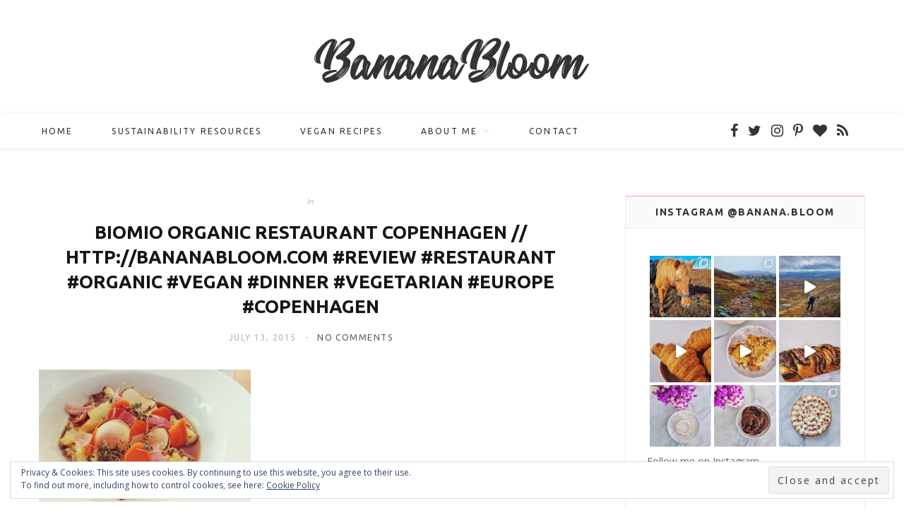

--- FILE ---
content_type: text/html; charset=UTF-8
request_url: https://bananabloom.com/lifestyle/vegan-in-copenhagen-biomio/attachment/biomio_restaurant_copengahen_organic_02/
body_size: 18307
content:

<!DOCTYPE html>
<html lang="en-US">

<head>

	<meta charset="UTF-8" />
	<meta http-equiv="x-ua-compatible" content="ie=edge" />
	<meta name="viewport" content="width=device-width, initial-scale=1" />
	<link rel="pingback" href="https://bananabloom.com/xmlrpc.php" />
	<link rel="profile" href="https://gmpg.org/xfn/11" />
	
	<meta name='robots' content='index, follow, max-image-preview:large, max-snippet:-1, max-video-preview:-1' />

	<!-- This site is optimized with the Yoast SEO plugin v19.7.1 - https://yoast.com/wordpress/plugins/seo/ -->
	<title>BioMio Organic Restaurant Copenhagen // http://BananaBloom.com #review #restaurant #organic #vegan #dinner #vegetarian #europe #copenhagen &bull; Banana Bloom</title>
	<link rel="canonical" href="https://bananabloom.com/wp-content/uploads/2015/07/BioMio_restaurant_copengahen_organic_02.jpg" />
	<meta property="og:locale" content="en_US" />
	<meta property="og:type" content="article" />
	<meta property="og:title" content="BioMio Organic Restaurant Copenhagen // http://BananaBloom.com #review #restaurant #organic #vegan #dinner #vegetarian #europe #copenhagen &bull; Banana Bloom" />
	<meta property="og:url" content="https://bananabloom.com/wp-content/uploads/2015/07/BioMio_restaurant_copengahen_organic_02.jpg" />
	<meta property="og:site_name" content="Banana Bloom" />
	<meta property="article:publisher" content="http://facebook.com/BananaBloomcom" />
	<meta property="article:modified_time" content="2015-07-13T15:03:02+00:00" />
	<meta property="og:image" content="https://bananabloom.com/wp-content/uploads/2015/07/BioMio_restaurant_copengahen_organic_02.jpg" />
	<meta property="og:image:width" content="1200" />
	<meta property="og:image:height" content="749" />
	<meta property="og:image:type" content="image/jpeg" />
	<meta name="twitter:card" content="summary" />
	<meta name="twitter:site" content="@fashtastic" />
	<script type="application/ld+json" class="yoast-schema-graph">{"@context":"https://schema.org","@graph":[{"@type":"WebPage","@id":"https://bananabloom.com/wp-content/uploads/2015/07/BioMio_restaurant_copengahen_organic_02.jpg","url":"https://bananabloom.com/wp-content/uploads/2015/07/BioMio_restaurant_copengahen_organic_02.jpg","name":"BioMio Organic Restaurant Copenhagen // http://BananaBloom.com #review #restaurant #organic #vegan #dinner #vegetarian #europe #copenhagen &bull; Banana Bloom","isPartOf":{"@id":"https://www.bananabloom.com/#website"},"primaryImageOfPage":{"@id":"https://bananabloom.com/wp-content/uploads/2015/07/BioMio_restaurant_copengahen_organic_02.jpg#primaryimage"},"image":{"@id":"https://bananabloom.com/wp-content/uploads/2015/07/BioMio_restaurant_copengahen_organic_02.jpg#primaryimage"},"thumbnailUrl":"https://bananabloom.com/wp-content/uploads/2015/07/BioMio_restaurant_copengahen_organic_02.jpg","datePublished":"2015-07-13T15:02:20+00:00","dateModified":"2015-07-13T15:03:02+00:00","breadcrumb":{"@id":"https://bananabloom.com/wp-content/uploads/2015/07/BioMio_restaurant_copengahen_organic_02.jpg#breadcrumb"},"inLanguage":"en-US","potentialAction":[{"@type":"ReadAction","target":["https://bananabloom.com/wp-content/uploads/2015/07/BioMio_restaurant_copengahen_organic_02.jpg"]}]},{"@type":"ImageObject","inLanguage":"en-US","@id":"https://bananabloom.com/wp-content/uploads/2015/07/BioMio_restaurant_copengahen_organic_02.jpg#primaryimage","url":"https://bananabloom.com/wp-content/uploads/2015/07/BioMio_restaurant_copengahen_organic_02.jpg","contentUrl":"https://bananabloom.com/wp-content/uploads/2015/07/BioMio_restaurant_copengahen_organic_02.jpg","width":1200,"height":749},{"@type":"BreadcrumbList","@id":"https://bananabloom.com/wp-content/uploads/2015/07/BioMio_restaurant_copengahen_organic_02.jpg#breadcrumb","itemListElement":[{"@type":"ListItem","position":1,"name":"Home","item":"https://www.bananabloom.com/"},{"@type":"ListItem","position":2,"name":"Vegan in Copenhagen: BioMio","item":"https://bananabloom.com/lifestyle/vegan-in-copenhagen-biomio/"},{"@type":"ListItem","position":3,"name":"BioMio Organic Restaurant Copenhagen // http://BananaBloom.com #review #restaurant #organic #vegan #dinner #vegetarian #europe #copenhagen"}]},{"@type":"WebSite","@id":"https://www.bananabloom.com/#website","url":"https://www.bananabloom.com/","name":"Banana Bloom","description":"Shape your happy","potentialAction":[{"@type":"SearchAction","target":{"@type":"EntryPoint","urlTemplate":"https://www.bananabloom.com/?s={search_term_string}"},"query-input":"required name=search_term_string"}],"inLanguage":"en-US"}]}</script>
	<!-- / Yoast SEO plugin. -->


<link rel='dns-prefetch' href='//fonts.googleapis.com' />
<link rel='dns-prefetch' href='//s.w.org' />
<link rel='dns-prefetch' href='//v0.wordpress.com' />
<link rel="alternate" type="application/rss+xml" title="Banana Bloom &raquo; Feed" href="https://bananabloom.com/feed/" />
<link rel="alternate" type="application/rss+xml" title="Banana Bloom &raquo; Comments Feed" href="https://bananabloom.com/comments/feed/" />
<link rel="alternate" type="application/rss+xml" title="Banana Bloom &raquo; BioMio Organic Restaurant Copenhagen // http://BananaBloom.com #review #restaurant #organic #vegan #dinner #vegetarian #europe #copenhagen Comments Feed" href="https://bananabloom.com/lifestyle/vegan-in-copenhagen-biomio/attachment/biomio_restaurant_copengahen_organic_02/feed/" />
		<!-- This site uses the Google Analytics by ExactMetrics plugin v7.10.0 - Using Analytics tracking - https://www.exactmetrics.com/ -->
							<script
				src="//www.googletagmanager.com/gtag/js?id=UA-68966720-1"  data-cfasync="false" data-wpfc-render="false" type="text/javascript" async></script>
			<script data-cfasync="false" data-wpfc-render="false" type="text/javascript">
				var em_version = '7.10.0';
				var em_track_user = true;
				var em_no_track_reason = '';
				
								var disableStrs = [
															'ga-disable-UA-68966720-1',
									];

				/* Function to detect opted out users */
				function __gtagTrackerIsOptedOut() {
					for (var index = 0; index < disableStrs.length; index++) {
						if (document.cookie.indexOf(disableStrs[index] + '=true') > -1) {
							return true;
						}
					}

					return false;
				}

				/* Disable tracking if the opt-out cookie exists. */
				if (__gtagTrackerIsOptedOut()) {
					for (var index = 0; index < disableStrs.length; index++) {
						window[disableStrs[index]] = true;
					}
				}

				/* Opt-out function */
				function __gtagTrackerOptout() {
					for (var index = 0; index < disableStrs.length; index++) {
						document.cookie = disableStrs[index] + '=true; expires=Thu, 31 Dec 2099 23:59:59 UTC; path=/';
						window[disableStrs[index]] = true;
					}
				}

				if ('undefined' === typeof gaOptout) {
					function gaOptout() {
						__gtagTrackerOptout();
					}
				}
								window.dataLayer = window.dataLayer || [];

				window.ExactMetricsDualTracker = {
					helpers: {},
					trackers: {},
				};
				if (em_track_user) {
					function __gtagDataLayer() {
						dataLayer.push(arguments);
					}

					function __gtagTracker(type, name, parameters) {
						if (!parameters) {
							parameters = {};
						}

						if (parameters.send_to) {
							__gtagDataLayer.apply(null, arguments);
							return;
						}

						if (type === 'event') {
							
														parameters.send_to = exactmetrics_frontend.ua;
							__gtagDataLayer(type, name, parameters);
													} else {
							__gtagDataLayer.apply(null, arguments);
						}
					}

					__gtagTracker('js', new Date());
					__gtagTracker('set', {
						'developer_id.dNDMyYj': true,
											});
															__gtagTracker('config', 'UA-68966720-1', {"forceSSL":"true"} );
										window.gtag = __gtagTracker;										(function () {
						/* https://developers.google.com/analytics/devguides/collection/analyticsjs/ */
						/* ga and __gaTracker compatibility shim. */
						var noopfn = function () {
							return null;
						};
						var newtracker = function () {
							return new Tracker();
						};
						var Tracker = function () {
							return null;
						};
						var p = Tracker.prototype;
						p.get = noopfn;
						p.set = noopfn;
						p.send = function () {
							var args = Array.prototype.slice.call(arguments);
							args.unshift('send');
							__gaTracker.apply(null, args);
						};
						var __gaTracker = function () {
							var len = arguments.length;
							if (len === 0) {
								return;
							}
							var f = arguments[len - 1];
							if (typeof f !== 'object' || f === null || typeof f.hitCallback !== 'function') {
								if ('send' === arguments[0]) {
									var hitConverted, hitObject = false, action;
									if ('event' === arguments[1]) {
										if ('undefined' !== typeof arguments[3]) {
											hitObject = {
												'eventAction': arguments[3],
												'eventCategory': arguments[2],
												'eventLabel': arguments[4],
												'value': arguments[5] ? arguments[5] : 1,
											}
										}
									}
									if ('pageview' === arguments[1]) {
										if ('undefined' !== typeof arguments[2]) {
											hitObject = {
												'eventAction': 'page_view',
												'page_path': arguments[2],
											}
										}
									}
									if (typeof arguments[2] === 'object') {
										hitObject = arguments[2];
									}
									if (typeof arguments[5] === 'object') {
										Object.assign(hitObject, arguments[5]);
									}
									if ('undefined' !== typeof arguments[1].hitType) {
										hitObject = arguments[1];
										if ('pageview' === hitObject.hitType) {
											hitObject.eventAction = 'page_view';
										}
									}
									if (hitObject) {
										action = 'timing' === arguments[1].hitType ? 'timing_complete' : hitObject.eventAction;
										hitConverted = mapArgs(hitObject);
										__gtagTracker('event', action, hitConverted);
									}
								}
								return;
							}

							function mapArgs(args) {
								var arg, hit = {};
								var gaMap = {
									'eventCategory': 'event_category',
									'eventAction': 'event_action',
									'eventLabel': 'event_label',
									'eventValue': 'event_value',
									'nonInteraction': 'non_interaction',
									'timingCategory': 'event_category',
									'timingVar': 'name',
									'timingValue': 'value',
									'timingLabel': 'event_label',
									'page': 'page_path',
									'location': 'page_location',
									'title': 'page_title',
								};
								for (arg in args) {
																		if (!(!args.hasOwnProperty(arg) || !gaMap.hasOwnProperty(arg))) {
										hit[gaMap[arg]] = args[arg];
									} else {
										hit[arg] = args[arg];
									}
								}
								return hit;
							}

							try {
								f.hitCallback();
							} catch (ex) {
							}
						};
						__gaTracker.create = newtracker;
						__gaTracker.getByName = newtracker;
						__gaTracker.getAll = function () {
							return [];
						};
						__gaTracker.remove = noopfn;
						__gaTracker.loaded = true;
						window['__gaTracker'] = __gaTracker;
					})();
									} else {
										console.log("");
					(function () {
						function __gtagTracker() {
							return null;
						}

						window['__gtagTracker'] = __gtagTracker;
						window['gtag'] = __gtagTracker;
					})();
									}
			</script>
				<!-- / Google Analytics by ExactMetrics -->
		<script type="text/javascript">
window._wpemojiSettings = {"baseUrl":"https:\/\/s.w.org\/images\/core\/emoji\/14.0.0\/72x72\/","ext":".png","svgUrl":"https:\/\/s.w.org\/images\/core\/emoji\/14.0.0\/svg\/","svgExt":".svg","source":{"concatemoji":"https:\/\/bananabloom.com\/wp-includes\/js\/wp-emoji-release.min.js?ver=6.0.11"}};
/*! This file is auto-generated */
!function(e,a,t){var n,r,o,i=a.createElement("canvas"),p=i.getContext&&i.getContext("2d");function s(e,t){var a=String.fromCharCode,e=(p.clearRect(0,0,i.width,i.height),p.fillText(a.apply(this,e),0,0),i.toDataURL());return p.clearRect(0,0,i.width,i.height),p.fillText(a.apply(this,t),0,0),e===i.toDataURL()}function c(e){var t=a.createElement("script");t.src=e,t.defer=t.type="text/javascript",a.getElementsByTagName("head")[0].appendChild(t)}for(o=Array("flag","emoji"),t.supports={everything:!0,everythingExceptFlag:!0},r=0;r<o.length;r++)t.supports[o[r]]=function(e){if(!p||!p.fillText)return!1;switch(p.textBaseline="top",p.font="600 32px Arial",e){case"flag":return s([127987,65039,8205,9895,65039],[127987,65039,8203,9895,65039])?!1:!s([55356,56826,55356,56819],[55356,56826,8203,55356,56819])&&!s([55356,57332,56128,56423,56128,56418,56128,56421,56128,56430,56128,56423,56128,56447],[55356,57332,8203,56128,56423,8203,56128,56418,8203,56128,56421,8203,56128,56430,8203,56128,56423,8203,56128,56447]);case"emoji":return!s([129777,127995,8205,129778,127999],[129777,127995,8203,129778,127999])}return!1}(o[r]),t.supports.everything=t.supports.everything&&t.supports[o[r]],"flag"!==o[r]&&(t.supports.everythingExceptFlag=t.supports.everythingExceptFlag&&t.supports[o[r]]);t.supports.everythingExceptFlag=t.supports.everythingExceptFlag&&!t.supports.flag,t.DOMReady=!1,t.readyCallback=function(){t.DOMReady=!0},t.supports.everything||(n=function(){t.readyCallback()},a.addEventListener?(a.addEventListener("DOMContentLoaded",n,!1),e.addEventListener("load",n,!1)):(e.attachEvent("onload",n),a.attachEvent("onreadystatechange",function(){"complete"===a.readyState&&t.readyCallback()})),(e=t.source||{}).concatemoji?c(e.concatemoji):e.wpemoji&&e.twemoji&&(c(e.twemoji),c(e.wpemoji)))}(window,document,window._wpemojiSettings);
</script>
<style type="text/css">
img.wp-smiley,
img.emoji {
	display: inline !important;
	border: none !important;
	box-shadow: none !important;
	height: 1em !important;
	width: 1em !important;
	margin: 0 0.07em !important;
	vertical-align: -0.1em !important;
	background: none !important;
	padding: 0 !important;
}
</style>
	<link rel='stylesheet' id='sbi_styles-css'  href='https://bananabloom.com/wp-content/plugins/instagram-feed/css/sbi-styles.min.css?ver=6.0.7' type='text/css' media='all' />
<link rel='stylesheet' id='wp-block-library-css'  href='https://bananabloom.com/wp-includes/css/dist/block-library/style.min.css?ver=6.0.11' type='text/css' media='all' />
<style id='wp-block-library-inline-css' type='text/css'>
.has-text-align-justify{text-align:justify;}
</style>
<link rel='stylesheet' id='mediaelement-css'  href='https://bananabloom.com/wp-includes/js/mediaelement/mediaelementplayer-legacy.min.css?ver=4.2.16' type='text/css' media='all' />
<link rel='stylesheet' id='wp-mediaelement-css'  href='https://bananabloom.com/wp-includes/js/mediaelement/wp-mediaelement.min.css?ver=6.0.11' type='text/css' media='all' />
<style id='global-styles-inline-css' type='text/css'>
body{--wp--preset--color--black: #000000;--wp--preset--color--cyan-bluish-gray: #abb8c3;--wp--preset--color--white: #ffffff;--wp--preset--color--pale-pink: #f78da7;--wp--preset--color--vivid-red: #cf2e2e;--wp--preset--color--luminous-vivid-orange: #ff6900;--wp--preset--color--luminous-vivid-amber: #fcb900;--wp--preset--color--light-green-cyan: #7bdcb5;--wp--preset--color--vivid-green-cyan: #00d084;--wp--preset--color--pale-cyan-blue: #8ed1fc;--wp--preset--color--vivid-cyan-blue: #0693e3;--wp--preset--color--vivid-purple: #9b51e0;--wp--preset--gradient--vivid-cyan-blue-to-vivid-purple: linear-gradient(135deg,rgba(6,147,227,1) 0%,rgb(155,81,224) 100%);--wp--preset--gradient--light-green-cyan-to-vivid-green-cyan: linear-gradient(135deg,rgb(122,220,180) 0%,rgb(0,208,130) 100%);--wp--preset--gradient--luminous-vivid-amber-to-luminous-vivid-orange: linear-gradient(135deg,rgba(252,185,0,1) 0%,rgba(255,105,0,1) 100%);--wp--preset--gradient--luminous-vivid-orange-to-vivid-red: linear-gradient(135deg,rgba(255,105,0,1) 0%,rgb(207,46,46) 100%);--wp--preset--gradient--very-light-gray-to-cyan-bluish-gray: linear-gradient(135deg,rgb(238,238,238) 0%,rgb(169,184,195) 100%);--wp--preset--gradient--cool-to-warm-spectrum: linear-gradient(135deg,rgb(74,234,220) 0%,rgb(151,120,209) 20%,rgb(207,42,186) 40%,rgb(238,44,130) 60%,rgb(251,105,98) 80%,rgb(254,248,76) 100%);--wp--preset--gradient--blush-light-purple: linear-gradient(135deg,rgb(255,206,236) 0%,rgb(152,150,240) 100%);--wp--preset--gradient--blush-bordeaux: linear-gradient(135deg,rgb(254,205,165) 0%,rgb(254,45,45) 50%,rgb(107,0,62) 100%);--wp--preset--gradient--luminous-dusk: linear-gradient(135deg,rgb(255,203,112) 0%,rgb(199,81,192) 50%,rgb(65,88,208) 100%);--wp--preset--gradient--pale-ocean: linear-gradient(135deg,rgb(255,245,203) 0%,rgb(182,227,212) 50%,rgb(51,167,181) 100%);--wp--preset--gradient--electric-grass: linear-gradient(135deg,rgb(202,248,128) 0%,rgb(113,206,126) 100%);--wp--preset--gradient--midnight: linear-gradient(135deg,rgb(2,3,129) 0%,rgb(40,116,252) 100%);--wp--preset--duotone--dark-grayscale: url('#wp-duotone-dark-grayscale');--wp--preset--duotone--grayscale: url('#wp-duotone-grayscale');--wp--preset--duotone--purple-yellow: url('#wp-duotone-purple-yellow');--wp--preset--duotone--blue-red: url('#wp-duotone-blue-red');--wp--preset--duotone--midnight: url('#wp-duotone-midnight');--wp--preset--duotone--magenta-yellow: url('#wp-duotone-magenta-yellow');--wp--preset--duotone--purple-green: url('#wp-duotone-purple-green');--wp--preset--duotone--blue-orange: url('#wp-duotone-blue-orange');--wp--preset--font-size--small: 13px;--wp--preset--font-size--medium: 20px;--wp--preset--font-size--large: 36px;--wp--preset--font-size--x-large: 42px;}.has-black-color{color: var(--wp--preset--color--black) !important;}.has-cyan-bluish-gray-color{color: var(--wp--preset--color--cyan-bluish-gray) !important;}.has-white-color{color: var(--wp--preset--color--white) !important;}.has-pale-pink-color{color: var(--wp--preset--color--pale-pink) !important;}.has-vivid-red-color{color: var(--wp--preset--color--vivid-red) !important;}.has-luminous-vivid-orange-color{color: var(--wp--preset--color--luminous-vivid-orange) !important;}.has-luminous-vivid-amber-color{color: var(--wp--preset--color--luminous-vivid-amber) !important;}.has-light-green-cyan-color{color: var(--wp--preset--color--light-green-cyan) !important;}.has-vivid-green-cyan-color{color: var(--wp--preset--color--vivid-green-cyan) !important;}.has-pale-cyan-blue-color{color: var(--wp--preset--color--pale-cyan-blue) !important;}.has-vivid-cyan-blue-color{color: var(--wp--preset--color--vivid-cyan-blue) !important;}.has-vivid-purple-color{color: var(--wp--preset--color--vivid-purple) !important;}.has-black-background-color{background-color: var(--wp--preset--color--black) !important;}.has-cyan-bluish-gray-background-color{background-color: var(--wp--preset--color--cyan-bluish-gray) !important;}.has-white-background-color{background-color: var(--wp--preset--color--white) !important;}.has-pale-pink-background-color{background-color: var(--wp--preset--color--pale-pink) !important;}.has-vivid-red-background-color{background-color: var(--wp--preset--color--vivid-red) !important;}.has-luminous-vivid-orange-background-color{background-color: var(--wp--preset--color--luminous-vivid-orange) !important;}.has-luminous-vivid-amber-background-color{background-color: var(--wp--preset--color--luminous-vivid-amber) !important;}.has-light-green-cyan-background-color{background-color: var(--wp--preset--color--light-green-cyan) !important;}.has-vivid-green-cyan-background-color{background-color: var(--wp--preset--color--vivid-green-cyan) !important;}.has-pale-cyan-blue-background-color{background-color: var(--wp--preset--color--pale-cyan-blue) !important;}.has-vivid-cyan-blue-background-color{background-color: var(--wp--preset--color--vivid-cyan-blue) !important;}.has-vivid-purple-background-color{background-color: var(--wp--preset--color--vivid-purple) !important;}.has-black-border-color{border-color: var(--wp--preset--color--black) !important;}.has-cyan-bluish-gray-border-color{border-color: var(--wp--preset--color--cyan-bluish-gray) !important;}.has-white-border-color{border-color: var(--wp--preset--color--white) !important;}.has-pale-pink-border-color{border-color: var(--wp--preset--color--pale-pink) !important;}.has-vivid-red-border-color{border-color: var(--wp--preset--color--vivid-red) !important;}.has-luminous-vivid-orange-border-color{border-color: var(--wp--preset--color--luminous-vivid-orange) !important;}.has-luminous-vivid-amber-border-color{border-color: var(--wp--preset--color--luminous-vivid-amber) !important;}.has-light-green-cyan-border-color{border-color: var(--wp--preset--color--light-green-cyan) !important;}.has-vivid-green-cyan-border-color{border-color: var(--wp--preset--color--vivid-green-cyan) !important;}.has-pale-cyan-blue-border-color{border-color: var(--wp--preset--color--pale-cyan-blue) !important;}.has-vivid-cyan-blue-border-color{border-color: var(--wp--preset--color--vivid-cyan-blue) !important;}.has-vivid-purple-border-color{border-color: var(--wp--preset--color--vivid-purple) !important;}.has-vivid-cyan-blue-to-vivid-purple-gradient-background{background: var(--wp--preset--gradient--vivid-cyan-blue-to-vivid-purple) !important;}.has-light-green-cyan-to-vivid-green-cyan-gradient-background{background: var(--wp--preset--gradient--light-green-cyan-to-vivid-green-cyan) !important;}.has-luminous-vivid-amber-to-luminous-vivid-orange-gradient-background{background: var(--wp--preset--gradient--luminous-vivid-amber-to-luminous-vivid-orange) !important;}.has-luminous-vivid-orange-to-vivid-red-gradient-background{background: var(--wp--preset--gradient--luminous-vivid-orange-to-vivid-red) !important;}.has-very-light-gray-to-cyan-bluish-gray-gradient-background{background: var(--wp--preset--gradient--very-light-gray-to-cyan-bluish-gray) !important;}.has-cool-to-warm-spectrum-gradient-background{background: var(--wp--preset--gradient--cool-to-warm-spectrum) !important;}.has-blush-light-purple-gradient-background{background: var(--wp--preset--gradient--blush-light-purple) !important;}.has-blush-bordeaux-gradient-background{background: var(--wp--preset--gradient--blush-bordeaux) !important;}.has-luminous-dusk-gradient-background{background: var(--wp--preset--gradient--luminous-dusk) !important;}.has-pale-ocean-gradient-background{background: var(--wp--preset--gradient--pale-ocean) !important;}.has-electric-grass-gradient-background{background: var(--wp--preset--gradient--electric-grass) !important;}.has-midnight-gradient-background{background: var(--wp--preset--gradient--midnight) !important;}.has-small-font-size{font-size: var(--wp--preset--font-size--small) !important;}.has-medium-font-size{font-size: var(--wp--preset--font-size--medium) !important;}.has-large-font-size{font-size: var(--wp--preset--font-size--large) !important;}.has-x-large-font-size{font-size: var(--wp--preset--font-size--x-large) !important;}
</style>
<link rel='stylesheet' id='cptch_stylesheet-css'  href='https://bananabloom.com/wp-content/plugins/captcha/css/front_end_style.css?ver=4.4.5' type='text/css' media='all' />
<link rel='stylesheet' id='dashicons-css'  href='https://bananabloom.com/wp-includes/css/dashicons.min.css?ver=6.0.11' type='text/css' media='all' />
<link rel='stylesheet' id='cptch_desktop_style-css'  href='https://bananabloom.com/wp-content/plugins/captcha/css/desktop_style.css?ver=4.4.5' type='text/css' media='all' />
<link rel='stylesheet' id='contact-form-7-css'  href='https://bananabloom.com/wp-content/plugins/contact-form-7/includes/css/styles.css?ver=5.6.3' type='text/css' media='all' />
<link rel='stylesheet' id='ppress-frontend-css'  href='https://bananabloom.com/wp-content/plugins/wp-user-avatar/assets/css/frontend.min.css?ver=4.1.4' type='text/css' media='all' />
<link rel='stylesheet' id='ppress-flatpickr-css'  href='https://bananabloom.com/wp-content/plugins/wp-user-avatar/assets/flatpickr/flatpickr.min.css?ver=4.1.4' type='text/css' media='all' />
<link rel='stylesheet' id='ppress-select2-css'  href='https://bananabloom.com/wp-content/plugins/wp-user-avatar/assets/select2/select2.min.css?ver=6.0.11' type='text/css' media='all' />
<link rel='stylesheet' id='cheerup-fonts-css'  href='https://fonts.googleapis.com/css?family=Playfair+Display%3A400%2C400i%2C700i%7CSource+Sans+Pro%3A400%2C400i%2C600%2C700%7CNoto+Sans%3A400%2C700%7CLora%3A400i&#038;subset=latin%2Clatin-ext%2Ccyrillic%2Ccyrillic-ext%2Cgreek%2Cgreek-ext%2Cvietnamese' type='text/css' media='all' />
<link rel='stylesheet' id='cheerup-core-css'  href='https://bananabloom.com/wp-content/themes/cheerup/style.css?ver=6.0.2' type='text/css' media='all' />
<link rel='stylesheet' id='magnific-popup-css'  href='https://bananabloom.com/wp-content/themes/cheerup/css/lightbox.css?ver=6.0.2' type='text/css' media='all' />
<link rel='stylesheet' id='cheerup-font-awesome-css'  href='https://bananabloom.com/wp-content/themes/cheerup/css/fontawesome/css/font-awesome.min.css?ver=6.0.2' type='text/css' media='all' />
<link rel='stylesheet' id='cheerup-skin-css'  href='https://bananabloom.com/wp-content/themes/cheerup/css/skin-miranda.css?ver=6.0.2' type='text/css' media='all' />
<style id='cheerup-skin-inline-css' type='text/css'>
::selection { background: rgba(255,146,210, 0.4); }

::-moz-selection { background: rgba(255,146,210, 0.4); }

:root { --main-color: #ff92d2; }

input[type="submit"],
button,
input[type="button"],
.button,
.cart-action .cart-link .counter,
.main-head.compact .posts-ticker .heading,
.single-cover .overlay .post-cat a,
.comments-list .bypostauthor .post-author,
.cat-label a:hover,
.cat-label.color a,
.post-thumb:hover .cat-label a,
.products-block .more-link:hover,
.beauty-slider .slick-dots .slick-active button,
.carousel-slider .category,
.grid-b-slider .category,
.page-links .current,
.page-links a:hover,
.page-links > span,
.widget-posts .posts.full .counter:before,
.wp-block-button .wp-block-button__link,
.woocommerce span.onsale,
.woocommerce a.button,
.woocommerce button.button,
.woocommerce input.button,
.woocommerce #respond input#submit,
.woocommerce a.button.alt,
.woocommerce a.button.alt:hover,
.woocommerce button.button.alt,
.woocommerce button.button.alt:hover,
.woocommerce input.button.alt,
.woocommerce input.button.alt:hover,
.woocommerce #respond input#submit.alt,
.woocommerce #respond input#submit.alt:hover,
.woocommerce a.button:hover,
.woocommerce button.button:hover,
.woocommerce input.button:hover,
.woocommerce #respond input#submit:hover,
.woocommerce nav.woocommerce-pagination ul li span.current,
.woocommerce nav.woocommerce-pagination ul li a:hover,
.woocommerce .widget_price_filter .price_slider_amount .button,
.woocommerce .widget_price_filter .ui-slider .ui-slider-handle { background: #ff92d2; }

blockquote:before,
.main-color,
.top-bar .social-icons a:hover,
.navigation .menu > li:hover > a,
.navigation .menu > .current-menu-item > a,
.navigation .menu > .current-menu-parent > a,
.navigation .menu > .current-menu-ancestor > a,
.navigation li:hover > a:after,
.navigation .current-menu-item > a:after,
.navigation .current-menu-parent > a:after,
.navigation .current-menu-ancestor > a:after,
.navigation .menu li li:hover > a,
.navigation .menu li li.current-menu-item > a,
.tag-share .post-tags a:hover,
.post-share-icons a:hover,
.post-share-icons .likes-count,
.author-box .author > span,
.comments-area .section-head .number,
.comments-list .comment-reply-link,
.comment-form input[type=checkbox],
.main-footer.dark .social-link:hover,
.lower-footer .social-icons .fa,
.archive-head .sub-title,
.social-share a:hover,
.social-icons a:hover,
.post-meta .post-cat > a,
.post-meta-c .post-author > a,
.large-post-b .post-footer .author a,
.trendy-slider .post-cat a,
.main-pagination .next a:hover,
.main-pagination .previous a:hover,
.main-pagination.number .current,
.post-content a,
.textwidget a,
.widget-about .more,
.widget-about .social-icons .social-btn:hover,
.widget-social .social-link:hover,
.wp-block-pullquote blockquote:before,
.egcf-modal .checkbox,
.woocommerce .star-rating:before,
.woocommerce .star-rating span:before,
.woocommerce .amount,
.woocommerce .order-select .drop a:hover,
.woocommerce .order-select .drop li.active,
.woocommerce-page .order-select .drop a:hover,
.woocommerce-page .order-select .drop li.active,
.woocommerce .widget_price_filter .price_label .from,
.woocommerce .widget_price_filter .price_label .to,
.woocommerce div.product div.summary p.price,
.woocommerce div.product div.summary span.price,
.woocommerce #content div.product div.summary p.price,
.woocommerce #content div.product div.summary span.price,
.egcf-modal .checkbox { color: #ff92d2; }

.products-block .more-link:hover,
.beauty-slider .slick-dots .slick-active button,
.page-links .current,
.page-links a:hover,
.page-links > span,
.woocommerce nav.woocommerce-pagination ul li span.current,
.woocommerce nav.woocommerce-pagination ul li a:hover { border-color: #ff92d2; }

.post-title-alt:after,
.block-head-b .title { border-bottom: 1px solid #ff92d2; }

.widget_categories a:before,
.widget_product_categories a:before,
.widget_archive a:before { border: 1px solid #ff92d2; }

.skin-miranda .sidebar .widget-title,
.skin-beauty .sidebar .widget-title { border-top-color: #ff92d2; }

.skin-rovella .navigation.dark .menu li:hover > a,
.skin-rovella .navigation.dark .menu li li:hover > a,
.skin-rovella .navigation.dark .menu li:hover > a:after,
.skin-rovella .main-footer.stylish .copyright a { color: #ff92d2; }

.skin-travel .navigation.dark .menu li:hover > a,
.skin-travel .navigation.dark .menu li li:hover > a,
.skin-travel .navigation.dark .menu li:hover > a:after,
.skin-travel .posts-carousel .block-heading .title,
.skin-travel .post-content .read-more a,
.skin-travel .sidebar .widget-title,
.skin-travel .grid-post-b .read-more-btn { color: #ff92d2; }

.skin-travel .sidebar .widget-title:after,
.skin-travel .post-content .read-more a:before,
.skin-travel .grid-post-b .read-more-btn { border-color: #ff92d2; }

.skin-travel .grid-post-b .read-more-btn:hover,
.skin-travel .posts-carousel .block-heading:after { background-color: #ff92d2; }

body { color: #333333; }

.main-head:not(.simple):not(.compact):not(.logo-left) .title { padding-top: 50px !important; }

.main-head:not(.simple):not(.compact):not(.logo-left) .title { padding-bottom: 40px !important; }

.navigation .menu > li:hover > a, 
.navigation .menu > .current-menu-item > a, 
.navigation .menu > .current-menu-parent > a, 
.navigation .menu > .current-menu-ancestor > a { color: #ff92d2 !important; }

.navigation .menu li li:hover > a, .navigation .menu li li.current-menu-item > a { color: #d84a60 !important; }


body,
input,
textarea,
select,
blockquote,
.archive-head .description,
.text,
.post-meta .text-in,
.post-content,
.textwidget,
.widget_categories a,
.widget_product_categories a,
.widget_archive a,
.woocommerce .woocommerce-message,
.woocommerce .woocommerce-error,
.woocommerce .woocommerce-info,
.woocommerce form .form-row,
.woocommerce .woocommerce-noreviews,
.woocommerce #reviews #comments ol.commentlist .description,
.woocommerce-cart .cart-empty,
.woocommerce-cart .cart-collaterals .cart_totals table { font-family: "Open Sans", Arial, sans-serif; }

h1,
h2,
h3,
h4,
h5,
h6,
input[type="submit"],
button,
input[type="button"],
.button,
blockquote cite,
blockquote .wp-block-pullquote__citation,
.top-bar-content,
.search-action .search-field,
.main-head .title,
.navigation,
.tag-share,
.post-share-b .service,
.post-share-float .share-text,
.author-box,
.comments-list .comment-content,
.post-nav .label,
.main-footer.dark .back-to-top,
.lower-footer .social-icons,
.main-footer .social-strip .social-link,
.main-footer.bold .links .menu-item,
.main-footer.bold .copyright,
.archive-head,
.cat-label a,
.section-head,
.post-title-alt,
.post-title,
.block-heading,
.block-head-b,
.block-head-c,
.small-post .post-title,
.likes-count .number,
.post-meta,
.grid-post-b .read-more-btn,
.list-post-b .read-more-btn,
.post-footer .read-more,
.post-footer .social-share,
.post-footer .social-icons,
.large-post-b .post-footer .author a,
.products-block .more-link,
.main-slider,
.slider-overlay .heading,
.large-slider,
.large-slider .heading,
.grid-slider .category,
.grid-slider .heading,
.carousel-slider .category,
.carousel-slider .heading,
.grid-b-slider .heading,
.bold-slider,
.bold-slider .heading,
.main-pagination,
.main-pagination .load-button,
.page-links,
.post-content .read-more,
.widget-about .more,
.widget-posts .post-title,
.widget-posts .posts.full .counter:before,
.widget-cta .label,
.social-follow .service-link,
.widget-twitter .meta .date,
.widget-twitter .follow,
.widget_categories,
.widget_product_categories,
.widget_archive,
.wp-block-button .wp-block-button__link,
.mobile-menu,
.woocommerce .main .button,
.woocommerce .quantity .qty,
.woocommerce nav.woocommerce-pagination,
.woocommerce-cart .post-content,
.woocommerce .woocommerce-ordering,
.woocommerce-page .woocommerce-ordering,
.woocommerce ul.products,
.woocommerce.widget,
.woocommerce div.product,
.woocommerce #content div.product,
.woocommerce-cart .cart-collaterals .cart_totals .button,
.woocommerce .checkout .shop_table thead th,
.woocommerce .checkout .shop_table .amount,
.woocommerce-checkout #payment #place_order,
.top-bar .posts-ticker,
.post-content h1,
.post-content h2,
.post-content h3,
.post-content h4,
.post-content h5,
.post-content h6,

.related-posts.grid-2 .post-title,
.related-posts .post-title,
.block-heading .title,
.single-cover .featured .post-title,
.single-creative .featured .post-title,
.single-magazine .post-top .post-title,
.author-box .author > a,
.section-head .title,
.comments-list .comment-author,
.sidebar .widget-title,
.upper-footer .widget .widget-title
 { font-family: "Ubuntu", Arial, sans-serif; }
.navigation .menu > li > a, .navigation.inline .menu > li > a { font-family: "Ubuntu", Arial, sans-serif; font-size: 12px; }
.navigation .menu > li li a, .navigation.inline .menu > li li a { font-family: "Poppins", Arial, sans-serif; font-size: 12px; }
.post-title-alt { font-weight: 700; }
.post-content { font-size: 16px; }
.main-footer .bg-wrap:before { opacity: 0.2; }

.sidebar .widget { margin-bottom: 10px; }

.sidebar .widget:not(.widget_mc4wp_form_widget):not(.widget-subscribe) .widget-title { background-color: #fafafa; }

.sidebar .widget:not(.widget_mc4wp_form_widget):not(.widget-subscribe) .widget-title { color: #333333; }

.post-content, .entry-content { color: #333333; }

.navigation .menu > li > a, .navigation.dark .menu > li > a { color: #333333; }

.navigation .menu > li li a { color: #333333 !important; }

.main-head .social-icons a { color: #333333 !important; }

.grid-post .post-title-alt { font-weight: 500; }
.sidebar .widget-title { font-size: 14px; }
.entry-content { font-size: 17px; }


</style>
<link rel='stylesheet' id='cheerup-gfonts-custom-css'  href='https://fonts.googleapis.com/css?family=Open+Sans%3A400%7COpen+Sans%3A600%7COpen+Sans%3A700%7CUbuntu%3A400%7CUbuntu%3A600%7CUbuntu%3A700%7CUbuntu%3A%7CPoppins%3A&#038;subset=latin%2Clatin-ext%2Ccyrillic%2Ccyrillic-ext%2Cgreek%2Cgreek-ext%2Cvietnamese' type='text/css' media='all' />
<link rel='stylesheet' id='jetpack_css-css'  href='https://bananabloom.com/wp-content/plugins/jetpack/css/jetpack.css?ver=11.3.4' type='text/css' media='all' />
<script type='text/javascript' src='https://bananabloom.com/wp-content/plugins/google-analytics-dashboard-for-wp/assets/js/frontend-gtag.min.js?ver=7.10.0' id='exactmetrics-frontend-script-js'></script>
<script data-cfasync="false" data-wpfc-render="false" type="text/javascript" id='exactmetrics-frontend-script-js-extra'>/* <![CDATA[ */
var exactmetrics_frontend = {"js_events_tracking":"true","download_extensions":"zip,mp3,mpeg,pdf,docx,pptx,xlsx,rar","inbound_paths":"[{\"path\":\"\\\/go\\\/\",\"label\":\"affiliate\"},{\"path\":\"\\\/recommend\\\/\",\"label\":\"affiliate\"}]","home_url":"https:\/\/bananabloom.com","hash_tracking":"false","ua":"UA-68966720-1","v4_id":""};/* ]]> */
</script>
<script type='text/javascript' src='https://bananabloom.com/wp-content/plugins/wp-retina-2x/app/picturefill.min.js?ver=1660895888' id='wr2x-picturefill-js-js'></script>
<script type='text/javascript' id='jquery-core-js-extra'>
/* <![CDATA[ */
var Sphere_Plugin = {"ajaxurl":"https:\/\/bananabloom.com\/wp-admin\/admin-ajax.php"};
/* ]]> */
</script>
<script type='text/javascript' src='https://bananabloom.com/wp-includes/js/jquery/jquery.min.js?ver=3.6.0' id='jquery-core-js'></script>
<script type='text/javascript' src='https://bananabloom.com/wp-includes/js/jquery/jquery-migrate.min.js?ver=3.3.2' id='jquery-migrate-js'></script>
<script type='text/javascript' src='https://bananabloom.com/wp-content/plugins/wp-user-avatar/assets/flatpickr/flatpickr.min.js?ver=6.0.11' id='ppress-flatpickr-js'></script>
<script type='text/javascript' src='https://bananabloom.com/wp-content/plugins/wp-user-avatar/assets/select2/select2.min.js?ver=6.0.11' id='ppress-select2-js'></script>
<link rel="https://api.w.org/" href="https://bananabloom.com/wp-json/" /><link rel="alternate" type="application/json" href="https://bananabloom.com/wp-json/wp/v2/media/1713" /><link rel="EditURI" type="application/rsd+xml" title="RSD" href="https://bananabloom.com/xmlrpc.php?rsd" />
<link rel="wlwmanifest" type="application/wlwmanifest+xml" href="https://bananabloom.com/wp-includes/wlwmanifest.xml" /> 
<meta name="generator" content="WordPress 6.0.11" />
<link rel='shortlink' href='https://wp.me/a51Lri-rD' />
<link rel="alternate" type="application/json+oembed" href="https://bananabloom.com/wp-json/oembed/1.0/embed?url=https%3A%2F%2Fbananabloom.com%2Flifestyle%2Fvegan-in-copenhagen-biomio%2Fattachment%2Fbiomio_restaurant_copengahen_organic_02%2F" />
<link rel="alternate" type="text/xml+oembed" href="https://bananabloom.com/wp-json/oembed/1.0/embed?url=https%3A%2F%2Fbananabloom.com%2Flifestyle%2Fvegan-in-copenhagen-biomio%2Fattachment%2Fbiomio_restaurant_copengahen_organic_02%2F&#038;format=xml" />
<style>img#wpstats{display:none}</style>
	<link rel="icon" href="https://bananabloom.com/wp-content/uploads/2018/02/cropped-BananaBloom_favicon2-32x32.png" sizes="32x32" />
<link rel="icon" href="https://bananabloom.com/wp-content/uploads/2018/02/cropped-BananaBloom_favicon2-192x192.png" sizes="192x192" />
<link rel="apple-touch-icon" href="https://bananabloom.com/wp-content/uploads/2018/02/cropped-BananaBloom_favicon2-180x180.png" />
<meta name="msapplication-TileImage" content="https://bananabloom.com/wp-content/uploads/2018/02/cropped-BananaBloom_favicon2-270x270.png" />
<style type="text/css" id="wp-custom-css">.main-head.top-below .social-icons a {
	font-size: 20px;
}

.overlay-post .post-title a{
	font-weight: bold;
	text-transform:uppercase;
}

.post-content h2 {
	font-weight: bold;
	text-transform: uppercase;
}

.post-content h3 {
	font-weight: bold;
	text-transform: uppercase;
}

.post-title-alt{
	text-transform:uppercase;
}

.widget_eu_cookie_law_widget.widget{
	list-style-type:none;
}

.post-footer .read-more {
	font-weight: 500;
	letter-spacing: 0.2em;
}</style>
</head>

<body data-rsssl=1 class="attachment attachment-template-default single single-attachment postid-1713 attachmentid-1713 attachment-jpeg right-sidebar  skin-miranda">


<div class="main-wrap">

	
		
		
<header id="main-head" class="main-head search-alt head-nav-below alt top-below">
	<div class="inner">	
		<div class="wrap logo-wrap cf">
		
					<div class="title">
			
			<a href="https://bananabloom.com/" title="Banana Bloom" rel="home">
			
							
									
		<img class="mobile-logo" src="https://bananabloom.com/wp-content/uploads/2018/02/BananaBloom_logo.png" width="351" height="58" 
			alt="Banana Bloom" />

						
				<img src="https://www.bananabloom.com/wp-content/uploads/2018/02/BananaBloom_logo_small.png" class="logo-image" alt="Banana Bloom" srcset="https://www.bananabloom.com/wp-content/uploads/2018/02/BananaBloom_logo_small.png ,https://www.bananabloom.com/wp-content/uploads/2018/02/BananaBloom_logo.png 2x" />

						
			</a>
		
		</div>			
		</div>
	</div>
		
	
	<div class="top-bar cf">
	
		<div class="top-bar-content" data-sticky-bar="1">
			<div class="wrap cf">
			
			<span class="mobile-nav"><i class="fa fa-bars"></i></span>
			
			
	
		<ul class="social-icons cf">
		
					
			<li><a href="http://facebook.com/BananaBloomCom" class="fa fa-facebook" target="_blank"><span class="visuallyhidden">Facebook</span></a></li>
									
					
			<li><a href="http://twitter.com/fashtastic" class="fa fa-twitter" target="_blank"><span class="visuallyhidden">Twitter</span></a></li>
									
					
			<li><a href="http://instagram.com/Banana.Bloom" class="fa fa-instagram" target="_blank"><span class="visuallyhidden">Instagram</span></a></li>
									
					
			<li><a href="http://pinterest.com/BananaBloomcom" class="fa fa-pinterest-p" target="_blank"><span class="visuallyhidden">Pinterest</span></a></li>
									
					
			<li><a href="https://www.bloglovin.com/people/bananabloom-12378483" class="fa fa-heart" target="_blank"><span class="visuallyhidden">BlogLovin</span></a></li>
									
					
			<li><a href="https://bananabloom.com/feed" class="fa fa-rss" target="_blank"><span class="visuallyhidden">RSS</span></a></li>
									
					
		</ul>
	
				
							
										
				<nav class="navigation">					
					<div class="menu-header-menu2-container"><ul id="menu-header-menu2" class="menu"><li id="menu-item-3565" class="menu-item menu-item-type-custom menu-item-object-custom menu-item-3565"><a href="http://BananaBloom.com">Home</a></li>
<li id="menu-item-3561" class="menu-item menu-item-type-post_type menu-item-object-page menu-item-3561"><a href="https://bananabloom.com/resources/">Sustainability Resources</a></li>
<li id="menu-item-3569" class="menu-item menu-item-type-post_type menu-item-object-page menu-item-3569"><a href="https://bananabloom.com/recipes/">Vegan Recipes</a></li>
<li id="menu-item-3564" class="menu-item menu-item-type-post_type menu-item-object-page menu-item-has-children menu-item-3564"><a href="https://bananabloom.com/about/">About me</a>
<ul class="sub-menu">
	<li id="menu-item-4624" class="menu-item menu-item-type-post_type menu-item-object-page menu-item-4624"><a href="https://bananabloom.com/about/">About me</a></li>
	<li id="menu-item-3583" class="menu-item menu-item-type-post_type menu-item-object-post menu-item-3583"><a href="https://bananabloom.com/lifestyle/why-things-arent-always-as-they-seem-my-eating-disorder-story/">My Eating Disorder Story</a></li>
</ul>
</li>
<li id="menu-item-3563" class="menu-item menu-item-type-post_type menu-item-object-page menu-item-3563"><a href="https://bananabloom.com/contact/">Contact</a></li>
</ul></div>				</nav>
				
								
							
			
				<div class="actions">
					
										
										
					
									
				</div>
				
			</div>			
		</div>
		
	</div>
			
</header> <!-- .main-head -->	
		
	
<div class="main wrap">

	<div class="ts-row cf">
		<div class="col-8 main-content cf">
		
			
				
<article id="post-1713" class="the-post post-1713 attachment type-attachment status-inherit">
	
	<header class="post-header the-post-header cf">
			
			<div class="post-meta post-meta-b the-post-meta">
		
				
			<span class="post-cat">	
				<span class="text-in">In</span> 
							</span>
			
			
		
					
			
			<h1 class="post-title-alt">
				BioMio Organic Restaurant Copenhagen // http://BananaBloom.com #review #restaurant #organic #vegan #dinner #vegetarian #europe #copenhagen			</h1>
			
				
		<div class="below">
		
							<a href="https://bananabloom.com/lifestyle/vegan-in-copenhagen-biomio/attachment/biomio_restaurant_copengahen_organic_02/" class="date-link"><time class="post-date" datetime="2015-07-13T15:02:20+01:00">July 13, 2015</time></a>
						
			<span class="meta-sep"></span>
			
							<span class="comments"><a href="https://bananabloom.com/lifestyle/vegan-in-copenhagen-biomio/attachment/biomio_restaurant_copengahen_organic_02/#respond">No Comments</a></span>
					
		</div>
		
	</div>
			
	<div class="featured">
	
				
	</div>
		
	</header><!-- .post-header -->

				
		
		<div class="post-content description cf entry-content content-normal">


			<p class="attachment"><a href='https://bananabloom.com/wp-content/uploads/2015/07/BioMio_restaurant_copengahen_organic_02.jpg'><img width="300" height="187" src="https://bananabloom.com/wp-content/uploads/2015/07/BioMio_restaurant_copengahen_organic_02-300x187.jpg" class="attachment-medium size-medium" alt="" loading="lazy" srcset="https://bananabloom.com/wp-content/uploads/2015/07/BioMio_restaurant_copengahen_organic_02-300x187.jpg 300w, https://bananabloom.com/wp-content/uploads/2015/07/BioMio_restaurant_copengahen_organic_02-1024x639.jpg 1024w, https://bananabloom.com/wp-content/uploads/2015/07/BioMio_restaurant_copengahen_organic_02.jpg 1200w" sizes="(max-width: 300px) 100vw, 300px" /></a></p>
				
		</div><!-- .post-content -->
		
		<div class="the-post-foot cf">
		
						
	
			<div class="tag-share cf">

								
						<div class="post-share">
					
						
			<div class="post-share-icons cf">
			
				<span class="counters">

													
		<a href="#" class="likes-count fa fa-heart-o voted" data-id="1713" title="You already liked this post. Thank You!"><span class="number">0</span></a>
		
												
				</span>
			
				<a href="http://www.facebook.com/sharer.php?u=https%3A%2F%2Fbananabloom.com%2Flifestyle%2Fvegan-in-copenhagen-biomio%2Fattachment%2Fbiomio_restaurant_copengahen_organic_02%2F" target="_blank" class="link" title="Share on Facebook"><i class="fa fa-facebook"></i></a>
					
				<a href="http://twitter.com/home?status=https%3A%2F%2Fbananabloom.com%2Flifestyle%2Fvegan-in-copenhagen-biomio%2Fattachment%2Fbiomio_restaurant_copengahen_organic_02%2F" target="_blank" class="link" title="Share on Twitter"><i class="fa fa-twitter"></i></a>
					
				<a href="http://plus.google.com/share?url=https%3A%2F%2Fbananabloom.com%2Flifestyle%2Fvegan-in-copenhagen-biomio%2Fattachment%2Fbiomio_restaurant_copengahen_organic_02%2F" target="_blank" class="link" title="Share on Google+"><i class="fa fa-google-plus"></i></a>
					
				<a href="http://pinterest.com/pin/create/button/?url=https%3A%2F%2Fbananabloom.com%2Flifestyle%2Fvegan-in-copenhagen-biomio%2Fattachment%2Fbiomio_restaurant_copengahen_organic_02%2F&amp;media=https%3A%2F%2Fbananabloom.com%2Fwp-content%2Fuploads%2F2015%2F07%2FBioMio_restaurant_copengahen_organic_02.jpg&amp;description=BioMio+Organic+Restaurant+Copenhagen+%2F%2F+http%3A%2F%2FBananaBloom.com+%23review+%23restaurant+%23organic+%23vegan+%23dinner+%23vegetarian+%23europe+%23copenhagen" target="_blank" class="link" title="Share on Pinterest"><i class="fa fa-pinterest-p"></i></a>
					
								
			</div>
			
						
		</div>					
			</div>
			
		</div>
		
				
		
				
		
		
		<div class="comments">
				<div id="comments" class="comments-area">

		
	
		<div id="respond" class="comment-respond">
		<h3 id="reply-title" class="comment-reply-title"><span class="section-head"><span class="title">Write A Comment</span></span> <small><a rel="nofollow" id="cancel-comment-reply-link" href="/lifestyle/vegan-in-copenhagen-biomio/attachment/biomio_restaurant_copengahen_organic_02/#respond" style="display:none;">Cancel Reply</a></small></h3><form action="https://bananabloom.com/wp-comments-post.php" method="post" id="commentform" class="comment-form">
			<div class="inline-field"> 
				<input name="author" id="author" type="text" value="" aria-required="true" placeholder="Name" required />
			</div>

			<div class="inline-field"> 
				<input name="email" id="email" type="text" value="" aria-required="true" placeholder="Email" required />
			</div>
		

			<div class="inline-field"> 
				<input name="url" id="url" type="text" value="" placeholder="Website" />
			</div>
		

			<div class="reply-field cf">
				<textarea name="comment" id="comment" cols="45" rows="7" placeholder="Enter your comment here.." aria-required="true" required></textarea>
			</div>
	
			<p class="comment-form-cookies-consent">
				<input id="wp-comment-cookies-consent" name="wp-comment-cookies-consent" type="checkbox" value="yes" />
				<label for="wp-comment-cookies-consent">Save my name, email, and website in this browser for the next time I comment.
				</label>
			</p>
<p class="cptch_block"><span class="cptch_wrap cptch_math_actions">
				<label class="cptch_label" for="cptch_input_89"><span class="cptch_span"><input id="cptch_input_89" class="cptch_input cptch_wp_comments" type="text" autocomplete="off" name="cptch_number" value="" maxlength="2" size="2" aria-required="true" required="required" style="margin-bottom:0;display:inline;font-size: 12px;width: 40px;" /></span>
					<span class="cptch_span">&nbsp;&minus;&nbsp;</span>
					<span class="cptch_span">f&#111;u&#114;</span>
					<span class="cptch_span">&nbsp;=&nbsp;</span>
					<span class="cptch_span">&#102;&#111;ur</span>
					<input type="hidden" name="cptch_result" value="NuI=" /><input type="hidden" name="cptch_time" value="1769334121" />
					<input type="hidden" name="cptch_form" value="wp_comments" />
				</label><span class="cptch_reload_button_wrap hide-if-no-js">
					<noscript>
						<style type="text/css">
							.hide-if-no-js {
								display: none !important;
							}
						</style>
					</noscript>
					<span class="cptch_reload_button dashicons dashicons-update"></span>
				</span></span></p><p class="comment-subscription-form"><input type="checkbox" name="subscribe_blog" id="subscribe_blog" value="subscribe" style="width: auto; -moz-appearance: checkbox; -webkit-appearance: checkbox;" /> <label class="subscribe-label" id="subscribe-blog-label" for="subscribe_blog">Notify me of new posts by email.</label></p><p class="form-submit"><input name="submit" type="submit" id="comment-submit" class="submit" value="Post Comment" /> <input type='hidden' name='comment_post_ID' value='1713' id='comment_post_ID' />
<input type='hidden' name='comment_parent' id='comment_parent' value='0' />
</p><p style="display: none;"><input type="hidden" id="akismet_comment_nonce" name="akismet_comment_nonce" value="3aa0c17c6e" /></p><p style="display: none !important;"><label>&#916;<textarea name="ak_hp_textarea" cols="45" rows="8" maxlength="100"></textarea></label><input type="hidden" id="ak_js_1" name="ak_js" value="220"/><script>document.getElementById( "ak_js_1" ).setAttribute( "value", ( new Date() ).getTime() );</script></p></form>	</div><!-- #respond -->
	
	</div><!-- #comments -->
		</div>		
</article> <!-- .the-post -->	
			
		</div>
		
			<aside class="col-4 sidebar">
		
		<div class="inner">
		
					<ul>
				<li id="text-10" class="widget widget_text"><h5 class="widget-title"><span>Instagram @banana.bloom</span></h5>			<div class="textwidget">
<div id="sb_instagram"  class="sbi sbi_mob_col_1 sbi_tab_col_2 sbi_col_3 sbi_width_resp" style="padding-bottom: 4px;width: 100%;" data-feedid="sbi_17841400010690920#9"  data-res="auto" data-cols="3" data-colsmobile="1" data-colstablet="2" data-num="9" data-nummobile="" data-shortcode-atts="{}"  data-postid="1713" data-locatornonce="493b77ee0f" data-sbi-flags="favorLocal">
	
    <div id="sbi_images"  style="padding: 2px;">
		<div class="sbi_item sbi_type_carousel sbi_new sbi_transition" id="sbi_18036321514388603" data-date="1664875037">
    <div class="sbi_photo_wrap">
        <a class="sbi_photo" href="https://www.instagram.com/p/CjSVXUIDarp/" target="_blank" rel="noopener nofollow" data-full-res="https://scontent-cph2-1.cdninstagram.com/v/t51.29350-15/310438300_788997079006856_2647151282314461839_n.webp?stp=dst-jpg&#038;_nc_cat=105&#038;ccb=1-7&#038;_nc_sid=8ae9d6&#038;_nc_ohc=lVrza88dkLAAX-gytYG&#038;_nc_ht=scontent-cph2-1.cdninstagram.com&#038;edm=ANo9K5cEAAAA&#038;oh=00_AfBa8lXxgf6nWmZJXAUnGm0oH9hfoBWLhF1QRuBy3a75yA&#038;oe=639E3206" data-img-src-set="{&quot;d&quot;:&quot;https:\/\/scontent-cph2-1.cdninstagram.com\/v\/t51.29350-15\/310438300_788997079006856_2647151282314461839_n.webp?stp=dst-jpg&amp;_nc_cat=105&amp;ccb=1-7&amp;_nc_sid=8ae9d6&amp;_nc_ohc=lVrza88dkLAAX-gytYG&amp;_nc_ht=scontent-cph2-1.cdninstagram.com&amp;edm=ANo9K5cEAAAA&amp;oh=00_AfBa8lXxgf6nWmZJXAUnGm0oH9hfoBWLhF1QRuBy3a75yA&amp;oe=639E3206&quot;,&quot;150&quot;:&quot;https:\/\/scontent-cph2-1.cdninstagram.com\/v\/t51.29350-15\/310438300_788997079006856_2647151282314461839_n.webp?stp=dst-jpg&amp;_nc_cat=105&amp;ccb=1-7&amp;_nc_sid=8ae9d6&amp;_nc_ohc=lVrza88dkLAAX-gytYG&amp;_nc_ht=scontent-cph2-1.cdninstagram.com&amp;edm=ANo9K5cEAAAA&amp;oh=00_AfBa8lXxgf6nWmZJXAUnGm0oH9hfoBWLhF1QRuBy3a75yA&amp;oe=639E3206&quot;,&quot;320&quot;:&quot;https:\/\/scontent-cph2-1.cdninstagram.com\/v\/t51.29350-15\/310438300_788997079006856_2647151282314461839_n.webp?stp=dst-jpg&amp;_nc_cat=105&amp;ccb=1-7&amp;_nc_sid=8ae9d6&amp;_nc_ohc=lVrza88dkLAAX-gytYG&amp;_nc_ht=scontent-cph2-1.cdninstagram.com&amp;edm=ANo9K5cEAAAA&amp;oh=00_AfBa8lXxgf6nWmZJXAUnGm0oH9hfoBWLhF1QRuBy3a75yA&amp;oe=639E3206&quot;,&quot;640&quot;:&quot;https:\/\/scontent-cph2-1.cdninstagram.com\/v\/t51.29350-15\/310438300_788997079006856_2647151282314461839_n.webp?stp=dst-jpg&amp;_nc_cat=105&amp;ccb=1-7&amp;_nc_sid=8ae9d6&amp;_nc_ohc=lVrza88dkLAAX-gytYG&amp;_nc_ht=scontent-cph2-1.cdninstagram.com&amp;edm=ANo9K5cEAAAA&amp;oh=00_AfBa8lXxgf6nWmZJXAUnGm0oH9hfoBWLhF1QRuBy3a75yA&amp;oe=639E3206&quot;}">
            <span class="sbi-screenreader">More magic. ✨️

#outdoor #icelandhorses #icela</span>
            <svg class="svg-inline--fa fa-clone fa-w-16 sbi_lightbox_carousel_icon" aria-hidden="true" aria-label="Clone" data-fa-proƒcessed="" data-prefix="far" data-icon="clone" role="img" xmlns="http://www.w3.org/2000/svg" viewBox="0 0 512 512">
	                <path fill="currentColor" d="M464 0H144c-26.51 0-48 21.49-48 48v48H48c-26.51 0-48 21.49-48 48v320c0 26.51 21.49 48 48 48h320c26.51 0 48-21.49 48-48v-48h48c26.51 0 48-21.49 48-48V48c0-26.51-21.49-48-48-48zM362 464H54a6 6 0 0 1-6-6V150a6 6 0 0 1 6-6h42v224c0 26.51 21.49 48 48 48h224v42a6 6 0 0 1-6 6zm96-96H150a6 6 0 0 1-6-6V54a6 6 0 0 1 6-6h308a6 6 0 0 1 6 6v308a6 6 0 0 1-6 6z"></path>
	            </svg>	                    <img src="https://bananabloom.com/wp-content/plugins/instagram-feed/img/placeholder.png" alt="More magic. ✨️

#outdoor #icelandhorses #icelandhorse #nature #hiking #mountain #mountains #autumncolors #horseriding #experiencenature #gooutside">
        </a>
    </div>
</div><div class="sbi_item sbi_type_carousel sbi_new sbi_transition" id="sbi_18318448789056938" data-date="1664871041">
    <div class="sbi_photo_wrap">
        <a class="sbi_photo" href="https://www.instagram.com/p/CjSNvlLjbww/" target="_blank" rel="noopener nofollow" data-full-res="https://scontent-cph2-1.cdninstagram.com/v/t51.29350-15/310500692_1206088759955917_978984101676746787_n.webp?stp=dst-jpg&#038;_nc_cat=107&#038;ccb=1-7&#038;_nc_sid=8ae9d6&#038;_nc_ohc=awWwXRdmjskAX_XRZnd&#038;_nc_ht=scontent-cph2-1.cdninstagram.com&#038;edm=ANo9K5cEAAAA&#038;oh=00_AfAoCw6qcLg69UorVypOGM6en-yUz5bCR_s209ucBoRyeQ&#038;oe=639D31F0" data-img-src-set="{&quot;d&quot;:&quot;https:\/\/scontent-cph2-1.cdninstagram.com\/v\/t51.29350-15\/310500692_1206088759955917_978984101676746787_n.webp?stp=dst-jpg&amp;_nc_cat=107&amp;ccb=1-7&amp;_nc_sid=8ae9d6&amp;_nc_ohc=awWwXRdmjskAX_XRZnd&amp;_nc_ht=scontent-cph2-1.cdninstagram.com&amp;edm=ANo9K5cEAAAA&amp;oh=00_AfAoCw6qcLg69UorVypOGM6en-yUz5bCR_s209ucBoRyeQ&amp;oe=639D31F0&quot;,&quot;150&quot;:&quot;https:\/\/scontent-cph2-1.cdninstagram.com\/v\/t51.29350-15\/310500692_1206088759955917_978984101676746787_n.webp?stp=dst-jpg&amp;_nc_cat=107&amp;ccb=1-7&amp;_nc_sid=8ae9d6&amp;_nc_ohc=awWwXRdmjskAX_XRZnd&amp;_nc_ht=scontent-cph2-1.cdninstagram.com&amp;edm=ANo9K5cEAAAA&amp;oh=00_AfAoCw6qcLg69UorVypOGM6en-yUz5bCR_s209ucBoRyeQ&amp;oe=639D31F0&quot;,&quot;320&quot;:&quot;https:\/\/scontent-cph2-1.cdninstagram.com\/v\/t51.29350-15\/310500692_1206088759955917_978984101676746787_n.webp?stp=dst-jpg&amp;_nc_cat=107&amp;ccb=1-7&amp;_nc_sid=8ae9d6&amp;_nc_ohc=awWwXRdmjskAX_XRZnd&amp;_nc_ht=scontent-cph2-1.cdninstagram.com&amp;edm=ANo9K5cEAAAA&amp;oh=00_AfAoCw6qcLg69UorVypOGM6en-yUz5bCR_s209ucBoRyeQ&amp;oe=639D31F0&quot;,&quot;640&quot;:&quot;https:\/\/scontent-cph2-1.cdninstagram.com\/v\/t51.29350-15\/310500692_1206088759955917_978984101676746787_n.webp?stp=dst-jpg&amp;_nc_cat=107&amp;ccb=1-7&amp;_nc_sid=8ae9d6&amp;_nc_ohc=awWwXRdmjskAX_XRZnd&amp;_nc_ht=scontent-cph2-1.cdninstagram.com&amp;edm=ANo9K5cEAAAA&amp;oh=00_AfAoCw6qcLg69UorVypOGM6en-yUz5bCR_s209ucBoRyeQ&amp;oe=639D31F0&quot;}">
            <span class="sbi-screenreader">Go experience magic.

#outdoor #hiking #nature #ai</span>
            <svg class="svg-inline--fa fa-clone fa-w-16 sbi_lightbox_carousel_icon" aria-hidden="true" aria-label="Clone" data-fa-proƒcessed="" data-prefix="far" data-icon="clone" role="img" xmlns="http://www.w3.org/2000/svg" viewBox="0 0 512 512">
	                <path fill="currentColor" d="M464 0H144c-26.51 0-48 21.49-48 48v48H48c-26.51 0-48 21.49-48 48v320c0 26.51 21.49 48 48 48h320c26.51 0 48-21.49 48-48v-48h48c26.51 0 48-21.49 48-48V48c0-26.51-21.49-48-48-48zM362 464H54a6 6 0 0 1-6-6V150a6 6 0 0 1 6-6h42v224c0 26.51 21.49 48 48 48h224v42a6 6 0 0 1-6 6zm96-96H150a6 6 0 0 1-6-6V54a6 6 0 0 1 6-6h308a6 6 0 0 1 6 6v308a6 6 0 0 1-6 6z"></path>
	            </svg>	                    <img src="https://bananabloom.com/wp-content/plugins/instagram-feed/img/placeholder.png" alt="Go experience magic.

#outdoor #hiking #nature #airplanemode #disconnect #mountains #mountainlife #mountain #colorsofnature">
        </a>
    </div>
</div><div class="sbi_item sbi_type_video sbi_new sbi_transition" id="sbi_17846166455844677" data-date="1664792959">
    <div class="sbi_photo_wrap">
        <a class="sbi_photo" href="https://www.instagram.com/reel/CjP4rhcD2cV/" target="_blank" rel="noopener nofollow" data-full-res="https://scontent-cph2-1.cdninstagram.com/v/t51.29350-15/310255802_4856734354426874_7732657957502182172_n.jpg?_nc_cat=111&#038;ccb=1-7&#038;_nc_sid=8ae9d6&#038;_nc_ohc=5ZGw02HzYx0AX9tBNyl&#038;_nc_ht=scontent-cph2-1.cdninstagram.com&#038;edm=ANo9K5cEAAAA&#038;oh=00_AfDqj-oksCj4MWpYK0eaCPJbSOgvrecjK5LSBDdFGXqhew&#038;oe=639CD34A" data-img-src-set="{&quot;d&quot;:&quot;https:\/\/scontent-cph2-1.cdninstagram.com\/v\/t51.29350-15\/310255802_4856734354426874_7732657957502182172_n.jpg?_nc_cat=111&amp;ccb=1-7&amp;_nc_sid=8ae9d6&amp;_nc_ohc=5ZGw02HzYx0AX9tBNyl&amp;_nc_ht=scontent-cph2-1.cdninstagram.com&amp;edm=ANo9K5cEAAAA&amp;oh=00_AfDqj-oksCj4MWpYK0eaCPJbSOgvrecjK5LSBDdFGXqhew&amp;oe=639CD34A&quot;,&quot;150&quot;:&quot;https:\/\/scontent-cph2-1.cdninstagram.com\/v\/t51.29350-15\/310255802_4856734354426874_7732657957502182172_n.jpg?_nc_cat=111&amp;ccb=1-7&amp;_nc_sid=8ae9d6&amp;_nc_ohc=5ZGw02HzYx0AX9tBNyl&amp;_nc_ht=scontent-cph2-1.cdninstagram.com&amp;edm=ANo9K5cEAAAA&amp;oh=00_AfDqj-oksCj4MWpYK0eaCPJbSOgvrecjK5LSBDdFGXqhew&amp;oe=639CD34A&quot;,&quot;320&quot;:&quot;https:\/\/scontent-cph2-1.cdninstagram.com\/v\/t51.29350-15\/310255802_4856734354426874_7732657957502182172_n.jpg?_nc_cat=111&amp;ccb=1-7&amp;_nc_sid=8ae9d6&amp;_nc_ohc=5ZGw02HzYx0AX9tBNyl&amp;_nc_ht=scontent-cph2-1.cdninstagram.com&amp;edm=ANo9K5cEAAAA&amp;oh=00_AfDqj-oksCj4MWpYK0eaCPJbSOgvrecjK5LSBDdFGXqhew&amp;oe=639CD34A&quot;,&quot;640&quot;:&quot;https:\/\/scontent-cph2-1.cdninstagram.com\/v\/t51.29350-15\/310255802_4856734354426874_7732657957502182172_n.jpg?_nc_cat=111&amp;ccb=1-7&amp;_nc_sid=8ae9d6&amp;_nc_ohc=5ZGw02HzYx0AX9tBNyl&amp;_nc_ht=scontent-cph2-1.cdninstagram.com&amp;edm=ANo9K5cEAAAA&amp;oh=00_AfDqj-oksCj4MWpYK0eaCPJbSOgvrecjK5LSBDdFGXqhew&amp;oe=639CD34A&quot;}">
            <span class="sbi-screenreader">Put my phone on airplane mode this weekend and wen</span>
            	        <svg style="color: rgba(255,255,255,1)" class="svg-inline--fa fa-play fa-w-14 sbi_playbtn" aria-label="Play" aria-hidden="true" data-fa-processed="" data-prefix="fa" data-icon="play" role="presentation" xmlns="http://www.w3.org/2000/svg" viewBox="0 0 448 512"><path fill="currentColor" d="M424.4 214.7L72.4 6.6C43.8-10.3 0 6.1 0 47.9V464c0 37.5 40.7 60.1 72.4 41.3l352-208c31.4-18.5 31.5-64.1 0-82.6z"></path></svg>            <img src="https://bananabloom.com/wp-content/plugins/instagram-feed/img/placeholder.png" alt="Put my phone on airplane mode this weekend and went away.

Climbed a mountain, walked in the clouds, ate outside, went ice bathing in the lake, rode on Iceland horses, and got to know a beautiful group of women.

Remembered what it feels like to breathe. 🌊🏔☁️

#outdoor #nature #outdoorstories #aremountainriding #icelandhorses #mountains #hiking #gooutside #outside #mountainhiking #hike #autumn #fall">
        </a>
    </div>
</div><div class="sbi_item sbi_type_video sbi_new sbi_transition" id="sbi_17959678655000343" data-date="1664193497">
    <div class="sbi_photo_wrap">
        <a class="sbi_photo" href="https://www.instagram.com/reel/Ci-BH8Yj9Bz/" target="_blank" rel="noopener nofollow" data-full-res="https://scontent-cph2-1.cdninstagram.com/v/t51.29350-15/308698177_189417726821752_5001534907693687107_n.jpg?_nc_cat=105&#038;ccb=1-7&#038;_nc_sid=8ae9d6&#038;_nc_ohc=mGO-tqW7VNUAX9PeGY8&#038;_nc_ht=scontent-cph2-1.cdninstagram.com&#038;edm=ANo9K5cEAAAA&#038;oh=00_AfAT2NOTqdnd5VbPTmAUv7ndq9Xw9UxFq70ZxiAiIrX96g&#038;oe=639D9B04" data-img-src-set="{&quot;d&quot;:&quot;https:\/\/scontent-cph2-1.cdninstagram.com\/v\/t51.29350-15\/308698177_189417726821752_5001534907693687107_n.jpg?_nc_cat=105&amp;ccb=1-7&amp;_nc_sid=8ae9d6&amp;_nc_ohc=mGO-tqW7VNUAX9PeGY8&amp;_nc_ht=scontent-cph2-1.cdninstagram.com&amp;edm=ANo9K5cEAAAA&amp;oh=00_AfAT2NOTqdnd5VbPTmAUv7ndq9Xw9UxFq70ZxiAiIrX96g&amp;oe=639D9B04&quot;,&quot;150&quot;:&quot;https:\/\/scontent-cph2-1.cdninstagram.com\/v\/t51.29350-15\/308698177_189417726821752_5001534907693687107_n.jpg?_nc_cat=105&amp;ccb=1-7&amp;_nc_sid=8ae9d6&amp;_nc_ohc=mGO-tqW7VNUAX9PeGY8&amp;_nc_ht=scontent-cph2-1.cdninstagram.com&amp;edm=ANo9K5cEAAAA&amp;oh=00_AfAT2NOTqdnd5VbPTmAUv7ndq9Xw9UxFq70ZxiAiIrX96g&amp;oe=639D9B04&quot;,&quot;320&quot;:&quot;https:\/\/scontent-cph2-1.cdninstagram.com\/v\/t51.29350-15\/308698177_189417726821752_5001534907693687107_n.jpg?_nc_cat=105&amp;ccb=1-7&amp;_nc_sid=8ae9d6&amp;_nc_ohc=mGO-tqW7VNUAX9PeGY8&amp;_nc_ht=scontent-cph2-1.cdninstagram.com&amp;edm=ANo9K5cEAAAA&amp;oh=00_AfAT2NOTqdnd5VbPTmAUv7ndq9Xw9UxFq70ZxiAiIrX96g&amp;oe=639D9B04&quot;,&quot;640&quot;:&quot;https:\/\/scontent-cph2-1.cdninstagram.com\/v\/t51.29350-15\/308698177_189417726821752_5001534907693687107_n.jpg?_nc_cat=105&amp;ccb=1-7&amp;_nc_sid=8ae9d6&amp;_nc_ohc=mGO-tqW7VNUAX9PeGY8&amp;_nc_ht=scontent-cph2-1.cdninstagram.com&amp;edm=ANo9K5cEAAAA&amp;oh=00_AfAT2NOTqdnd5VbPTmAUv7ndq9Xw9UxFq70ZxiAiIrX96g&amp;oe=639D9B04&quot;}">
            <span class="sbi-screenreader">Three days of laminating dough to make these (vega</span>
            	        <svg style="color: rgba(255,255,255,1)" class="svg-inline--fa fa-play fa-w-14 sbi_playbtn" aria-label="Play" aria-hidden="true" data-fa-processed="" data-prefix="fa" data-icon="play" role="presentation" xmlns="http://www.w3.org/2000/svg" viewBox="0 0 448 512"><path fill="currentColor" d="M424.4 214.7L72.4 6.6C43.8-10.3 0 6.1 0 47.9V464c0 37.5 40.7 60.1 72.4 41.3l352-208c31.4-18.5 31.5-64.1 0-82.6z"></path></svg>            <img src="https://bananabloom.com/wp-content/plugins/instagram-feed/img/placeholder.png" alt="Three days of laminating dough to make these (vegan) croissants from scratch. 🥐 Such a fun process and worth the work to be able to serve my sister @emmalisaeriks home made croissants straight out of the oven. 💕 

#vegancroissants #croissants #bakingreel #bakeoff #bake #makingcroissants #laminatingdough #Frenchpatisserie #French pastry">
        </a>
    </div>
</div><div class="sbi_item sbi_type_video sbi_new sbi_transition" id="sbi_17973311197747804" data-date="1664027423">
    <div class="sbi_photo_wrap">
        <a class="sbi_photo" href="https://www.instagram.com/reel/Ci5EXtvDxCA/" target="_blank" rel="noopener nofollow" data-full-res="https://scontent-cph2-1.cdninstagram.com/v/t51.29350-15/307984124_660635738533579_2369430952289898471_n.jpg?_nc_cat=107&#038;ccb=1-7&#038;_nc_sid=8ae9d6&#038;_nc_ohc=AjerGZaxuyUAX-1Ultf&#038;_nc_ht=scontent-cph2-1.cdninstagram.com&#038;edm=ANo9K5cEAAAA&#038;oh=00_AfCCnrxl8bjInGrTEnq05jLOCk1tqs4tJeKjCbsCpe4a0Q&#038;oe=639C9AC6" data-img-src-set="{&quot;d&quot;:&quot;https:\/\/scontent-cph2-1.cdninstagram.com\/v\/t51.29350-15\/307984124_660635738533579_2369430952289898471_n.jpg?_nc_cat=107&amp;ccb=1-7&amp;_nc_sid=8ae9d6&amp;_nc_ohc=AjerGZaxuyUAX-1Ultf&amp;_nc_ht=scontent-cph2-1.cdninstagram.com&amp;edm=ANo9K5cEAAAA&amp;oh=00_AfCCnrxl8bjInGrTEnq05jLOCk1tqs4tJeKjCbsCpe4a0Q&amp;oe=639C9AC6&quot;,&quot;150&quot;:&quot;https:\/\/scontent-cph2-1.cdninstagram.com\/v\/t51.29350-15\/307984124_660635738533579_2369430952289898471_n.jpg?_nc_cat=107&amp;ccb=1-7&amp;_nc_sid=8ae9d6&amp;_nc_ohc=AjerGZaxuyUAX-1Ultf&amp;_nc_ht=scontent-cph2-1.cdninstagram.com&amp;edm=ANo9K5cEAAAA&amp;oh=00_AfCCnrxl8bjInGrTEnq05jLOCk1tqs4tJeKjCbsCpe4a0Q&amp;oe=639C9AC6&quot;,&quot;320&quot;:&quot;https:\/\/scontent-cph2-1.cdninstagram.com\/v\/t51.29350-15\/307984124_660635738533579_2369430952289898471_n.jpg?_nc_cat=107&amp;ccb=1-7&amp;_nc_sid=8ae9d6&amp;_nc_ohc=AjerGZaxuyUAX-1Ultf&amp;_nc_ht=scontent-cph2-1.cdninstagram.com&amp;edm=ANo9K5cEAAAA&amp;oh=00_AfCCnrxl8bjInGrTEnq05jLOCk1tqs4tJeKjCbsCpe4a0Q&amp;oe=639C9AC6&quot;,&quot;640&quot;:&quot;https:\/\/scontent-cph2-1.cdninstagram.com\/v\/t51.29350-15\/307984124_660635738533579_2369430952289898471_n.jpg?_nc_cat=107&amp;ccb=1-7&amp;_nc_sid=8ae9d6&amp;_nc_ohc=AjerGZaxuyUAX-1Ultf&amp;_nc_ht=scontent-cph2-1.cdninstagram.com&amp;edm=ANo9K5cEAAAA&amp;oh=00_AfCCnrxl8bjInGrTEnq05jLOCk1tqs4tJeKjCbsCpe4a0Q&amp;oe=639C9AC6&quot;}">
            <span class="sbi-screenreader">It&#039;s apple season in Sweden. 🍏🍎 There&#039;s lots</span>
            	        <svg style="color: rgba(255,255,255,1)" class="svg-inline--fa fa-play fa-w-14 sbi_playbtn" aria-label="Play" aria-hidden="true" data-fa-processed="" data-prefix="fa" data-icon="play" role="presentation" xmlns="http://www.w3.org/2000/svg" viewBox="0 0 448 512"><path fill="currentColor" d="M424.4 214.7L72.4 6.6C43.8-10.3 0 6.1 0 47.9V464c0 37.5 40.7 60.1 72.4 41.3l352-208c31.4-18.5 31.5-64.1 0-82.6z"></path></svg>            <img src="https://bananabloom.com/wp-content/plugins/instagram-feed/img/placeholder.png" alt="It&#039;s apple season in Sweden. 🍏🍎 There&#039;s lots, and lots of apples everywhere.

I got some apples from @carolinethiebosch and @sweskot so I made a bunch of small apple crumble pies today.

#applecrumble #applepie #apples #applestoapplepie #baking #bakeoff #bakersgonnabake #pieweek #fallbakes #autumnbakes">
        </a>
    </div>
</div><div class="sbi_item sbi_type_video sbi_new sbi_transition" id="sbi_17967413917889918" data-date="1663943646">
    <div class="sbi_photo_wrap">
        <a class="sbi_photo" href="https://www.instagram.com/reel/Ci2kxwtKMd6/" target="_blank" rel="noopener nofollow" data-full-res="https://scontent-cph2-1.cdninstagram.com/v/t51.29350-15/308192192_3231330623792813_6766394726976141525_n.jpg?_nc_cat=110&#038;ccb=1-7&#038;_nc_sid=8ae9d6&#038;_nc_ohc=VIiBtlOhELcAX-ts0iF&#038;_nc_ht=scontent-cph2-1.cdninstagram.com&#038;edm=ANo9K5cEAAAA&#038;oh=00_AfDPGKYef5oucXy06xFwSEjizEOFP4AGXpf2YJvD3CpNXQ&#038;oe=639D2D0D" data-img-src-set="{&quot;d&quot;:&quot;https:\/\/scontent-cph2-1.cdninstagram.com\/v\/t51.29350-15\/308192192_3231330623792813_6766394726976141525_n.jpg?_nc_cat=110&amp;ccb=1-7&amp;_nc_sid=8ae9d6&amp;_nc_ohc=VIiBtlOhELcAX-ts0iF&amp;_nc_ht=scontent-cph2-1.cdninstagram.com&amp;edm=ANo9K5cEAAAA&amp;oh=00_AfDPGKYef5oucXy06xFwSEjizEOFP4AGXpf2YJvD3CpNXQ&amp;oe=639D2D0D&quot;,&quot;150&quot;:&quot;https:\/\/scontent-cph2-1.cdninstagram.com\/v\/t51.29350-15\/308192192_3231330623792813_6766394726976141525_n.jpg?_nc_cat=110&amp;ccb=1-7&amp;_nc_sid=8ae9d6&amp;_nc_ohc=VIiBtlOhELcAX-ts0iF&amp;_nc_ht=scontent-cph2-1.cdninstagram.com&amp;edm=ANo9K5cEAAAA&amp;oh=00_AfDPGKYef5oucXy06xFwSEjizEOFP4AGXpf2YJvD3CpNXQ&amp;oe=639D2D0D&quot;,&quot;320&quot;:&quot;https:\/\/scontent-cph2-1.cdninstagram.com\/v\/t51.29350-15\/308192192_3231330623792813_6766394726976141525_n.jpg?_nc_cat=110&amp;ccb=1-7&amp;_nc_sid=8ae9d6&amp;_nc_ohc=VIiBtlOhELcAX-ts0iF&amp;_nc_ht=scontent-cph2-1.cdninstagram.com&amp;edm=ANo9K5cEAAAA&amp;oh=00_AfDPGKYef5oucXy06xFwSEjizEOFP4AGXpf2YJvD3CpNXQ&amp;oe=639D2D0D&quot;,&quot;640&quot;:&quot;https:\/\/scontent-cph2-1.cdninstagram.com\/v\/t51.29350-15\/308192192_3231330623792813_6766394726976141525_n.jpg?_nc_cat=110&amp;ccb=1-7&amp;_nc_sid=8ae9d6&amp;_nc_ohc=VIiBtlOhELcAX-ts0iF&amp;_nc_ht=scontent-cph2-1.cdninstagram.com&amp;edm=ANo9K5cEAAAA&amp;oh=00_AfDPGKYef5oucXy06xFwSEjizEOFP4AGXpf2YJvD3CpNXQ&amp;oe=639D2D0D&quot;}">
            <span class="sbi-screenreader">Follow along while I make a vegan Babka!

#babka #</span>
            	        <svg style="color: rgba(255,255,255,1)" class="svg-inline--fa fa-play fa-w-14 sbi_playbtn" aria-label="Play" aria-hidden="true" data-fa-processed="" data-prefix="fa" data-icon="play" role="presentation" xmlns="http://www.w3.org/2000/svg" viewBox="0 0 448 512"><path fill="currentColor" d="M424.4 214.7L72.4 6.6C43.8-10.3 0 6.1 0 47.9V464c0 37.5 40.7 60.1 72.4 41.3l352-208c31.4-18.5 31.5-64.1 0-82.6z"></path></svg>            <img src="https://bananabloom.com/wp-content/plugins/instagram-feed/img/placeholder.png" alt="Follow along while I make a vegan Babka!

#babka #bakingreel #baking #bake #chocolate #recipe #bakewithme #bakersgonnabake #bakeoff #bakery #cakebakessweets">
        </a>
    </div>
</div><div class="sbi_item sbi_type_image sbi_new sbi_transition" id="sbi_17978661085660133" data-date="1663931175">
    <div class="sbi_photo_wrap">
        <a class="sbi_photo" href="https://www.instagram.com/p/Ci2NFziq0By/" target="_blank" rel="noopener nofollow" data-full-res="https://scontent-cph2-1.cdninstagram.com/v/t51.29350-15/308515397_643144137395764_2707089426237866434_n.webp?stp=dst-jpg&#038;_nc_cat=109&#038;ccb=1-7&#038;_nc_sid=8ae9d6&#038;_nc_ohc=MZnIKCyoMcIAX-lhDH0&#038;_nc_ht=scontent-cph2-1.cdninstagram.com&#038;edm=ANo9K5cEAAAA&#038;oh=00_AfB7M3UV-2UsDBsWuIUGnpIBbsN8zcxsRmWzYuTV_mt8SA&#038;oe=639CF0B2" data-img-src-set="{&quot;d&quot;:&quot;https:\/\/scontent-cph2-1.cdninstagram.com\/v\/t51.29350-15\/308515397_643144137395764_2707089426237866434_n.webp?stp=dst-jpg&amp;_nc_cat=109&amp;ccb=1-7&amp;_nc_sid=8ae9d6&amp;_nc_ohc=MZnIKCyoMcIAX-lhDH0&amp;_nc_ht=scontent-cph2-1.cdninstagram.com&amp;edm=ANo9K5cEAAAA&amp;oh=00_AfB7M3UV-2UsDBsWuIUGnpIBbsN8zcxsRmWzYuTV_mt8SA&amp;oe=639CF0B2&quot;,&quot;150&quot;:&quot;https:\/\/scontent-cph2-1.cdninstagram.com\/v\/t51.29350-15\/308515397_643144137395764_2707089426237866434_n.webp?stp=dst-jpg&amp;_nc_cat=109&amp;ccb=1-7&amp;_nc_sid=8ae9d6&amp;_nc_ohc=MZnIKCyoMcIAX-lhDH0&amp;_nc_ht=scontent-cph2-1.cdninstagram.com&amp;edm=ANo9K5cEAAAA&amp;oh=00_AfB7M3UV-2UsDBsWuIUGnpIBbsN8zcxsRmWzYuTV_mt8SA&amp;oe=639CF0B2&quot;,&quot;320&quot;:&quot;https:\/\/scontent-cph2-1.cdninstagram.com\/v\/t51.29350-15\/308515397_643144137395764_2707089426237866434_n.webp?stp=dst-jpg&amp;_nc_cat=109&amp;ccb=1-7&amp;_nc_sid=8ae9d6&amp;_nc_ohc=MZnIKCyoMcIAX-lhDH0&amp;_nc_ht=scontent-cph2-1.cdninstagram.com&amp;edm=ANo9K5cEAAAA&amp;oh=00_AfB7M3UV-2UsDBsWuIUGnpIBbsN8zcxsRmWzYuTV_mt8SA&amp;oe=639CF0B2&quot;,&quot;640&quot;:&quot;https:\/\/scontent-cph2-1.cdninstagram.com\/v\/t51.29350-15\/308515397_643144137395764_2707089426237866434_n.webp?stp=dst-jpg&amp;_nc_cat=109&amp;ccb=1-7&amp;_nc_sid=8ae9d6&amp;_nc_ohc=MZnIKCyoMcIAX-lhDH0&amp;_nc_ht=scontent-cph2-1.cdninstagram.com&amp;edm=ANo9K5cEAAAA&amp;oh=00_AfB7M3UV-2UsDBsWuIUGnpIBbsN8zcxsRmWzYuTV_mt8SA&amp;oe=639CF0B2&quot;}">
            <span class="sbi-screenreader">Mazarin I baked last week. All gone now.

#baking </span>
            	                    <img src="https://bananabloom.com/wp-content/plugins/instagram-feed/img/placeholder.png" alt="Mazarin I baked last week. All gone now.

#baking #veganbaking #mazarin #bakery #bake #bakersgonnabake #bakeoff">
        </a>
    </div>
</div><div class="sbi_item sbi_type_image sbi_new sbi_transition" id="sbi_17972538559665373" data-date="1662994818">
    <div class="sbi_photo_wrap">
        <a class="sbi_photo" href="https://www.instagram.com/p/CiaTIcsja9O/" target="_blank" rel="noopener nofollow" data-full-res="https://scontent-cph2-1.cdninstagram.com/v/t51.29350-15/306437425_450018857189500_7012899916884757898_n.webp?stp=dst-jpg&#038;_nc_cat=106&#038;ccb=1-7&#038;_nc_sid=8ae9d6&#038;_nc_ohc=7iP9Jo81HqMAX_tyYq4&#038;_nc_ht=scontent-cph2-1.cdninstagram.com&#038;edm=ANo9K5cEAAAA&#038;oh=00_AfDcLmUYxjBjsMqZGhhbXX-YcCJly6QDLIWukfD_0VwYUA&#038;oe=639E3E66" data-img-src-set="{&quot;d&quot;:&quot;https:\/\/scontent-cph2-1.cdninstagram.com\/v\/t51.29350-15\/306437425_450018857189500_7012899916884757898_n.webp?stp=dst-jpg&amp;_nc_cat=106&amp;ccb=1-7&amp;_nc_sid=8ae9d6&amp;_nc_ohc=7iP9Jo81HqMAX_tyYq4&amp;_nc_ht=scontent-cph2-1.cdninstagram.com&amp;edm=ANo9K5cEAAAA&amp;oh=00_AfDcLmUYxjBjsMqZGhhbXX-YcCJly6QDLIWukfD_0VwYUA&amp;oe=639E3E66&quot;,&quot;150&quot;:&quot;https:\/\/scontent-cph2-1.cdninstagram.com\/v\/t51.29350-15\/306437425_450018857189500_7012899916884757898_n.webp?stp=dst-jpg&amp;_nc_cat=106&amp;ccb=1-7&amp;_nc_sid=8ae9d6&amp;_nc_ohc=7iP9Jo81HqMAX_tyYq4&amp;_nc_ht=scontent-cph2-1.cdninstagram.com&amp;edm=ANo9K5cEAAAA&amp;oh=00_AfDcLmUYxjBjsMqZGhhbXX-YcCJly6QDLIWukfD_0VwYUA&amp;oe=639E3E66&quot;,&quot;320&quot;:&quot;https:\/\/scontent-cph2-1.cdninstagram.com\/v\/t51.29350-15\/306437425_450018857189500_7012899916884757898_n.webp?stp=dst-jpg&amp;_nc_cat=106&amp;ccb=1-7&amp;_nc_sid=8ae9d6&amp;_nc_ohc=7iP9Jo81HqMAX_tyYq4&amp;_nc_ht=scontent-cph2-1.cdninstagram.com&amp;edm=ANo9K5cEAAAA&amp;oh=00_AfDcLmUYxjBjsMqZGhhbXX-YcCJly6QDLIWukfD_0VwYUA&amp;oe=639E3E66&quot;,&quot;640&quot;:&quot;https:\/\/scontent-cph2-1.cdninstagram.com\/v\/t51.29350-15\/306437425_450018857189500_7012899916884757898_n.webp?stp=dst-jpg&amp;_nc_cat=106&amp;ccb=1-7&amp;_nc_sid=8ae9d6&amp;_nc_ohc=7iP9Jo81HqMAX_tyYq4&amp;_nc_ht=scontent-cph2-1.cdninstagram.com&amp;edm=ANo9K5cEAAAA&amp;oh=00_AfDcLmUYxjBjsMqZGhhbXX-YcCJly6QDLIWukfD_0VwYUA&amp;oe=639E3E66&quot;}">
            <span class="sbi-screenreader">Double chocolate chunk cookies I baked this weeken</span>
            	                    <img src="https://bananabloom.com/wp-content/plugins/instagram-feed/img/placeholder.png" alt="Double chocolate chunk cookies I baked this weekend. Taste amazing. Look like 💩 tho 😂

#doublechocolate #bakingcookies #cookies #baking #justkeepbaking #littlejoys">
        </a>
    </div>
</div><div class="sbi_item sbi_type_carousel sbi_new sbi_transition" id="sbi_17918565419597927" data-date="1661928620">
    <div class="sbi_photo_wrap">
        <a class="sbi_photo" href="https://www.instagram.com/p/Ch6hhSAj4VO/" target="_blank" rel="noopener nofollow" data-full-res="https://scontent-cph2-1.cdninstagram.com/v/t51.29350-15/302005004_621440576352709_3335810917923862788_n.webp?stp=dst-jpg&#038;_nc_cat=108&#038;ccb=1-7&#038;_nc_sid=8ae9d6&#038;_nc_ohc=H4MvbGrx564AX9Jo-Vj&#038;_nc_ht=scontent-cph2-1.cdninstagram.com&#038;edm=ANo9K5cEAAAA&#038;oh=00_AfCl_xMmLM3sW4m6HKKBntPhNKTX8wF91QeN5je2Te0vpA&#038;oe=639DA03E" data-img-src-set="{&quot;d&quot;:&quot;https:\/\/scontent-cph2-1.cdninstagram.com\/v\/t51.29350-15\/302005004_621440576352709_3335810917923862788_n.webp?stp=dst-jpg&amp;_nc_cat=108&amp;ccb=1-7&amp;_nc_sid=8ae9d6&amp;_nc_ohc=H4MvbGrx564AX9Jo-Vj&amp;_nc_ht=scontent-cph2-1.cdninstagram.com&amp;edm=ANo9K5cEAAAA&amp;oh=00_AfCl_xMmLM3sW4m6HKKBntPhNKTX8wF91QeN5je2Te0vpA&amp;oe=639DA03E&quot;,&quot;150&quot;:&quot;https:\/\/scontent-cph2-1.cdninstagram.com\/v\/t51.29350-15\/302005004_621440576352709_3335810917923862788_n.webp?stp=dst-jpg&amp;_nc_cat=108&amp;ccb=1-7&amp;_nc_sid=8ae9d6&amp;_nc_ohc=H4MvbGrx564AX9Jo-Vj&amp;_nc_ht=scontent-cph2-1.cdninstagram.com&amp;edm=ANo9K5cEAAAA&amp;oh=00_AfCl_xMmLM3sW4m6HKKBntPhNKTX8wF91QeN5je2Te0vpA&amp;oe=639DA03E&quot;,&quot;320&quot;:&quot;https:\/\/scontent-cph2-1.cdninstagram.com\/v\/t51.29350-15\/302005004_621440576352709_3335810917923862788_n.webp?stp=dst-jpg&amp;_nc_cat=108&amp;ccb=1-7&amp;_nc_sid=8ae9d6&amp;_nc_ohc=H4MvbGrx564AX9Jo-Vj&amp;_nc_ht=scontent-cph2-1.cdninstagram.com&amp;edm=ANo9K5cEAAAA&amp;oh=00_AfCl_xMmLM3sW4m6HKKBntPhNKTX8wF91QeN5je2Te0vpA&amp;oe=639DA03E&quot;,&quot;640&quot;:&quot;https:\/\/scontent-cph2-1.cdninstagram.com\/v\/t51.29350-15\/302005004_621440576352709_3335810917923862788_n.webp?stp=dst-jpg&amp;_nc_cat=108&amp;ccb=1-7&amp;_nc_sid=8ae9d6&amp;_nc_ohc=H4MvbGrx564AX9Jo-Vj&amp;_nc_ht=scontent-cph2-1.cdninstagram.com&amp;edm=ANo9K5cEAAAA&amp;oh=00_AfCl_xMmLM3sW4m6HKKBntPhNKTX8wF91QeN5je2Te0vpA&amp;oe=639DA03E&quot;}">
            <span class="sbi-screenreader">Lemon meringue pie 🍋</span>
            <svg class="svg-inline--fa fa-clone fa-w-16 sbi_lightbox_carousel_icon" aria-hidden="true" aria-label="Clone" data-fa-proƒcessed="" data-prefix="far" data-icon="clone" role="img" xmlns="http://www.w3.org/2000/svg" viewBox="0 0 512 512">
	                <path fill="currentColor" d="M464 0H144c-26.51 0-48 21.49-48 48v48H48c-26.51 0-48 21.49-48 48v320c0 26.51 21.49 48 48 48h320c26.51 0 48-21.49 48-48v-48h48c26.51 0 48-21.49 48-48V48c0-26.51-21.49-48-48-48zM362 464H54a6 6 0 0 1-6-6V150a6 6 0 0 1 6-6h42v224c0 26.51 21.49 48 48 48h224v42a6 6 0 0 1-6 6zm96-96H150a6 6 0 0 1-6-6V54a6 6 0 0 1 6-6h308a6 6 0 0 1 6 6v308a6 6 0 0 1-6 6z"></path>
	            </svg>	                    <img src="https://bananabloom.com/wp-content/plugins/instagram-feed/img/placeholder.png" alt="Lemon meringue pie 🍋">
        </a>
    </div>
</div>    </div>

	<div id="sbi_load" >

	
	
</div>

	    <span class="sbi_resized_image_data" data-feed-id="sbi_17841400010690920#9" data-resized="{&quot;17918565419597927&quot;:{&quot;id&quot;:&quot;302005004_621440576352709_3335810917923862788_n.webp&quot;,&quot;ratio&quot;:&quot;0.80&quot;,&quot;sizes&quot;:{&quot;full&quot;:640,&quot;low&quot;:320,&quot;thumb&quot;:150}},&quot;17972538559665373&quot;:{&quot;id&quot;:&quot;306437425_450018857189500_7012899916884757898_n.webp&quot;,&quot;ratio&quot;:&quot;1.00&quot;,&quot;sizes&quot;:{&quot;full&quot;:640,&quot;low&quot;:320,&quot;thumb&quot;:150}},&quot;17978661085660133&quot;:{&quot;id&quot;:&quot;308515397_643144137395764_2707089426237866434_n.webp&quot;,&quot;ratio&quot;:&quot;0.80&quot;,&quot;sizes&quot;:{&quot;full&quot;:640,&quot;low&quot;:320,&quot;thumb&quot;:150}},&quot;17967413917889918&quot;:{&quot;id&quot;:&quot;308192192_3231330623792813_6766394726976141525_n&quot;,&quot;ratio&quot;:&quot;0.56&quot;,&quot;sizes&quot;:{&quot;full&quot;:640,&quot;low&quot;:320,&quot;thumb&quot;:150}},&quot;17973311197747804&quot;:{&quot;id&quot;:&quot;307984124_660635738533579_2369430952289898471_n&quot;,&quot;ratio&quot;:&quot;0.56&quot;,&quot;sizes&quot;:{&quot;full&quot;:640,&quot;low&quot;:320,&quot;thumb&quot;:150}},&quot;17959678655000343&quot;:{&quot;id&quot;:&quot;308698177_189417726821752_5001534907693687107_n&quot;,&quot;ratio&quot;:&quot;0.56&quot;,&quot;sizes&quot;:{&quot;full&quot;:640,&quot;low&quot;:320,&quot;thumb&quot;:150}},&quot;17846166455844677&quot;:{&quot;id&quot;:&quot;310255802_4856734354426874_7732657957502182172_n&quot;,&quot;ratio&quot;:&quot;0.56&quot;,&quot;sizes&quot;:{&quot;full&quot;:640,&quot;low&quot;:320,&quot;thumb&quot;:150}},&quot;18036321514388603&quot;:{&quot;id&quot;:&quot;310438300_788997079006856_2647151282314461839_n.webp&quot;,&quot;ratio&quot;:&quot;0.80&quot;,&quot;sizes&quot;:{&quot;full&quot;:640,&quot;low&quot;:320,&quot;thumb&quot;:150}},&quot;18318448789056938&quot;:{&quot;id&quot;:&quot;310500692_1206088759955917_978984101676746787_n.webp&quot;,&quot;ratio&quot;:&quot;0.80&quot;,&quot;sizes&quot;:{&quot;full&quot;:640,&quot;low&quot;:320,&quot;thumb&quot;:150}}}">
	</span>
	</div>


<p>Follow me on Instagram – <a href="https://instagram.com/banana.bloom">@banana.bloom</a></p>
</div>
		</li>
<li id="search-3" class="widget widget_search"><h5 class="widget-title"><span>Search</span></h5>
	
	<form method="get" class="search-form" action="https://bananabloom.com/">
		<label>
			<span class="screen-reader-text">Search for:</span>
			<input type="search" class="search-field" placeholder="Type and hit enter..." value="" name="s" title="Search for:" />
		</label>
		<button type="submit" class="search-submit"><i class="fa fa-search"></i></button>
	</form>

</li>
<li id="eu_cookie_law_widget-2" class="widget widget_eu_cookie_law_widget">
<div
	class="hide-on-button"
	data-hide-timeout="30"
	data-consent-expiration="180"
	id="eu-cookie-law"
>
	<form method="post">
		<input type="submit" value="Close and accept" class="accept" />
	</form>

	Privacy &amp; Cookies: This site uses cookies. By continuing to use this website, you agree to their use. <br />
To find out more, including how to control cookies, see here:
		<a href="https://automattic.com/cookies/" rel="nofollow">
		Cookie Policy	</a>
</div>
</li>
			</ul>
				
		</div>

	</aside>		
	</div> <!-- .ts-row -->
</div> <!-- .main -->


		<footer class="main-footer alt">
				
				
		
				
		
				
		<section class="lower-footer cf">
			<div class="wrap cf">
				<p class="copyright">Copyright © 2020 Banana Bloom				</p>

				
				<ul class="social-icons">
					
												<li>
								<a href="http://facebook.com/BananaBloomCom" class="social-link" target="_blank"><i class="fa fa-facebook"></i>
									<span class="label">Facebook</span></a>
							</li>
						
												<li>
								<a href="http://twitter.com/fashtastic" class="social-link" target="_blank"><i class="fa fa-twitter"></i>
									<span class="label">Twitter</span></a>
							</li>
						
												<li>
								<a href="http://instagram.com/Banana.Bloom" class="social-link" target="_blank"><i class="fa fa-instagram"></i>
									<span class="label">Instagram</span></a>
							</li>
						
												<li>
								<a href="http://pinterest.com/BananaBloomcom" class="social-link" target="_blank"><i class="fa fa-pinterest-p"></i>
									<span class="label">Pinterest</span></a>
							</li>
						
												<li>
								<a href="https://www.bloglovin.com/people/bananabloom-12378483" class="social-link" target="_blank"><i class="fa fa-heart"></i>
									<span class="label">BlogLovin</span></a>
							</li>
						
												<li>
								<a href="https://bananabloom.com/feed" class="social-link" target="_blank"><i class="fa fa-rss"></i>
									<span class="label">RSS</span></a>
							</li>
						
							
				</ul>
				
			</div>
		</section>
		
			
	</footer>	
	
</div> <!-- .main-wrap -->


<div class="mobile-menu-container off-canvas" id="mobile-menu">

	<a href="#" class="close"><i class="fa fa-times"></i></a>
	
	<div class="logo">
							
		<img class="mobile-logo" src="https://bananabloom.com/wp-content/uploads/2018/02/BananaBloom_logo.png" width="351" height="58" 
			alt="Banana Bloom" />

			</div>
	
		
		<ul class="mobile-menu"></ul>

	</div>


<!-- Instagram Feed JS -->
<script type="text/javascript">
var sbiajaxurl = "https://bananabloom.com/wp-admin/admin-ajax.php";
</script>
<script type='text/javascript' src='https://bananabloom.com/wp-content/plugins/contact-form-7/includes/swv/js/index.js?ver=5.6.3' id='swv-js'></script>
<script type='text/javascript' id='contact-form-7-js-extra'>
/* <![CDATA[ */
var wpcf7 = {"api":{"root":"https:\/\/bananabloom.com\/wp-json\/","namespace":"contact-form-7\/v1"}};
/* ]]> */
</script>
<script type='text/javascript' src='https://bananabloom.com/wp-content/plugins/contact-form-7/includes/js/index.js?ver=5.6.3' id='contact-form-7-js'></script>
<script type='text/javascript' id='ppress-frontend-script-js-extra'>
/* <![CDATA[ */
var pp_ajax_form = {"ajaxurl":"https:\/\/bananabloom.com\/wp-admin\/admin-ajax.php","confirm_delete":"Are you sure?","deleting_text":"Deleting...","deleting_error":"An error occurred. Please try again.","nonce":"e0c5c21c60","disable_ajax_form":"false","is_checkout":"0","is_checkout_tax_enabled":"0"};
/* ]]> */
</script>
<script type='text/javascript' src='https://bananabloom.com/wp-content/plugins/wp-user-avatar/assets/js/frontend.min.js?ver=4.1.4' id='ppress-frontend-script-js'></script>
<script type='text/javascript' src='https://bananabloom.com/wp-content/themes/cheerup/js/jquery.mfp-lightbox.js?ver=6.0.2' id='magnific-popup-js'></script>
<script type='text/javascript' id='cheerup-theme-js-extra'>
/* <![CDATA[ */
var Bunyad = {"custom_ajax_url":"\/lifestyle\/vegan-in-copenhagen-biomio\/attachment\/biomio_restaurant_copengahen_organic_02\/"};
/* ]]> */
</script>
<script type='text/javascript' src='https://bananabloom.com/wp-content/themes/cheerup/js/bunyad-theme.js?ver=6.0.2' id='cheerup-theme-js'></script>
<script type='text/javascript' src='https://bananabloom.com/wp-content/themes/cheerup/js/jquery.slick.js?ver=6.0.2' id='slick-slider-js'></script>
<script type='text/javascript' src='https://bananabloom.com/wp-content/themes/cheerup/js/jarallax.js?ver=6.0.2' id='jarallax-js'></script>
<script type='text/javascript' src='https://bananabloom.com/wp-content/themes/cheerup/js/jquery.sticky-sidebar.js?ver=6.0.2' id='cheerup-sticky-sidebar-js'></script>
<script type='text/javascript' src='https://bananabloom.com/wp-content/plugins/jetpack/_inc/build/widgets/eu-cookie-law/eu-cookie-law.min.js?ver=20180522' id='eu-cookie-law-script-js'></script>
<script type='text/javascript' src='https://bananabloom.com/wp-includes/js/comment-reply.min.js?ver=6.0.11' id='comment-reply-js'></script>
<script defer type='text/javascript' src='https://bananabloom.com/wp-content/plugins/akismet/_inc/akismet-frontend.js?ver=1660117748' id='akismet-frontend-js'></script>
<script type='text/javascript' id='sbi_scripts-js-extra'>
/* <![CDATA[ */
var sb_instagram_js_options = {"font_method":"svg","resized_url":"https:\/\/bananabloom.com\/wp-content\/uploads\/sb-instagram-feed-images\/","placeholder":"https:\/\/bananabloom.com\/wp-content\/plugins\/instagram-feed\/img\/placeholder.png","ajax_url":"https:\/\/bananabloom.com\/wp-admin\/admin-ajax.php"};
/* ]]> */
</script>
<script type='text/javascript' src='https://bananabloom.com/wp-content/plugins/instagram-feed/js/sbi-scripts.min.js?ver=6.0.7' id='sbi_scripts-js'></script>
<script type='text/javascript' id='cptch_front_end_script-js-extra'>
/* <![CDATA[ */
var cptch_vars = {"nonce":"f98abe8df3","ajaxurl":"https:\/\/bananabloom.com\/wp-admin\/admin-ajax.php","enlarge":""};
/* ]]> */
</script>
<script type='text/javascript' src='https://bananabloom.com/wp-content/plugins/captcha/js/front_end_script.js?ver=6.0.11' id='cptch_front_end_script-js'></script>
<script src='https://stats.wp.com/e-202604.js' defer></script>
<script>
	_stq = window._stq || [];
	_stq.push([ 'view', {v:'ext',j:'1:11.3.4',blog:'74302368',post:'1713',tz:'1',srv:'bananabloom.com'} ]);
	_stq.push([ 'clickTrackerInit', '74302368', '1713' ]);
</script>

</body>
</html>